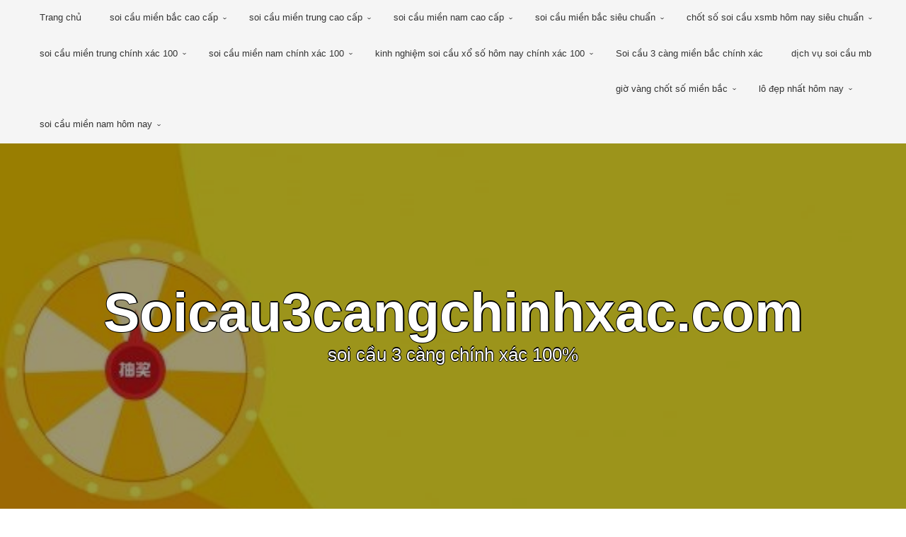

--- FILE ---
content_type: text/html; charset=utf-8
request_url: https://soicau3cangchinhxac.com/soi-cau-dau-duoi-giai-8-mien-trung-cao-cap/
body_size: 12851
content:
<!DOCTYPE html> <!--[if IE 7]><html class="ie ie7" lang="vi"> <![endif]--> <!--[if IE 8]><html class="ie ie8" lang="vi"> <![endif]--> <!--[if !(IE 7) & !(IE 8)]><!--><html itemscope itemtype="http://schema.org/WebPage" lang="vi"> <!--<![endif]--><head><meta charset="UTF-8" /><meta name="viewport" content="width=device-width" /><link rel="profile" href="https://gmpg.org/xfn/11" /><meta name='robots' content='index, follow, max-image-preview:large, max-snippet:-1, max-video-preview:-1' /><link type="text/css" media="all" href="https://soicau3cangchinhxac.com/wp-content/cache/breeze-minification/css/breeze_f9ef88c22ac1cccc04b5457fc877a9cc.css" rel="stylesheet" /><title>soi c&#7847;u &#273;&#7847;u &#273;u&ocirc;i gi&#7843;i 8 mi&#7873;n trung cao c&#7845;p - Soicau3cangchinhxac.com</title><meta name="description" content="H&atilde;y y&ecirc;n t&acirc;m v&#7899;i soi c&#7847;u &#273;&#7847;u &#273;u&ocirc;i gi&#7843;i 8 mi&#7873;n trung m&agrave; ch&uacute;ng t&ocirc;i &#273;&atilde; chia s&#7867;, c&aacute;c b&#7841;n c&oacute; th&#7875; xem l&#7841;i c&aacute;c b&agrave;i tr&#432;&#7899;c th&igrave; s&#7869; r&otilde;. To&agrave;n b&#7897; soi ..." /><link rel="canonical" href="https://soicau3cangchinhxac.com/soi-cau-dau-duoi-giai-8-mien-trung-cao-cap/" /><meta property="og:locale" content="vi_VN" /><meta property="og:type" content="article" /><meta property="og:title" content="soi c&#7847;u &#273;&#7847;u &#273;u&ocirc;i gi&#7843;i 8 mi&#7873;n trung cao c&#7845;p - Soicau3cangchinhxac.com" /><meta property="og:description" content="H&atilde;y y&ecirc;n t&acirc;m v&#7899;i soi c&#7847;u &#273;&#7847;u &#273;u&ocirc;i gi&#7843;i 8 mi&#7873;n trung m&agrave; ch&uacute;ng t&ocirc;i &#273;&atilde; chia s&#7867;, c&aacute;c b&#7841;n c&oacute; th&#7875; xem l&#7841;i c&aacute;c b&agrave;i tr&#432;&#7899;c th&igrave; s&#7869; r&otilde;. To&agrave;n b&#7897; soi ..." /><meta property="og:url" content="https://soicau3cangchinhxac.com/soi-cau-dau-duoi-giai-8-mien-trung-cao-cap/" /><meta property="og:site_name" content="Soicau3cangchinhxac.com" /><meta property="article:published_time" content="2026-12-28T16:37:10+00:00" /><meta property="og:image" content="https://soicau3cangchinhxac.com/wp-content/uploads/2024/12/b2dc4121691be62c9777708918d38e3c-300x300-60x60-1.png" /><meta property="og:image:width" content="60" /><meta property="og:image:height" content="60" /><meta property="og:image:type" content="image/png" /><meta name="author" content="Admin" /><meta name="twitter:card" content="summary_large_image" /><meta name="twitter:label1" content="&#272;&#432;&#7907;c vi&#7871;t b&#7903;i" /><meta name="twitter:data1" content="" /><meta name="twitter:label2" content="&#431;&#7899;c t&iacute;nh th&#7901;i gian &#273;&#7885;c" /><meta name="twitter:data2" content="17 ph&uacute;t" /> <script type="application/ld+json" class="yoast-schema-graph">{"@context":"https://schema.org","@graph":[{"@type":"WebPage","@id":"https://soicau3cangchinhxac.com/soi-cau-dau-duoi-giai-8-mien-trung-cao-cap/","url":"https://soicau3cangchinhxac.com/soi-cau-dau-duoi-giai-8-mien-trung-cao-cap/","name":"soi c&#7847;u &#273;&#7847;u &#273;u&ocirc;i gi&#7843;i 8 mi&#7873;n trung cao c&#7845;p - Soicau3cangchinhxac.com","isPartOf":{"@id":"https://soicau3cangchinhxac.com/#website"},"primaryImageOfPage":{"@id":"https://soicau3cangchinhxac.com/soi-cau-dau-duoi-giai-8-mien-trung-cao-cap/#primaryimage"},"image":{"@id":"https://soicau3cangchinhxac.com/soi-cau-dau-duoi-giai-8-mien-trung-cao-cap/#primaryimage"},"thumbnailUrl":"https://soicau3cangchinhxac.com/wp-content/uploads/2025/12/b2dc4121691be62c9777708918d38e3c-300x300-60x60-1.png","datePublished":"2026-12-28T16:37:10+00:00","author":{"@id":"https://soicau3cangchinhxac.com/#/schema/person/085864a9144619f77f23183fe19e8ac3"},"description":"H&atilde;y y&ecirc;n t&acirc;m v&#7899;i soi c&#7847;u &#273;&#7847;u &#273;u&ocirc;i gi&#7843;i 8 mi&#7873;n trung m&agrave; ch&uacute;ng t&ocirc;i &#273;&atilde; chia s&#7867;, c&aacute;c b&#7841;n c&oacute; th&#7875; xem l&#7841;i c&aacute;c b&agrave;i tr&#432;&#7899;c th&igrave; s&#7869; r&otilde;. To&agrave;n b&#7897; soi ...","breadcrumb":{"@id":"https://soicau3cangchinhxac.com/soi-cau-dau-duoi-giai-8-mien-trung-cao-cap/#breadcrumb"},"inLanguage":"vi","potentialAction":[{"@type":"ReadAction","target":["https://soicau3cangchinhxac.com/soi-cau-dau-duoi-giai-8-mien-trung-cao-cap/"]}]},{"@type":"ImageObject","inLanguage":"vi","@id":"https://soicau3cangchinhxac.com/soi-cau-dau-duoi-giai-8-mien-trung-cao-cap/#primaryimage","url":"https://soicau3cangchinhxac.com/wp-content/uploads/2025/12/b2dc4121691be62c9777708918d38e3c-300x300-60x60-1.png","contentUrl":"https://soicau3cangchinhxac.com/wp-content/uploads/2025/12/b2dc4121691be62c9777708918d38e3c-300x300-60x60-1.png","width":60,"height":60},{"@type":"BreadcrumbList","@id":"https://soicau3cangchinhxac.com/soi-cau-dau-duoi-giai-8-mien-trung-cao-cap/#breadcrumb","itemListElement":[{"@type":"ListItem","position":1,"name":"Home","item":"https://soicau3cangchinhxac.com/"},{"@type":"ListItem","position":2,"name":"soi c&#7847;u &#273;&#7847;u &#273;u&ocirc;i gi&#7843;i 8 mi&#7873;n trung cao c&#7845;p"}]},{"@type":"WebSite","@id":"https://soicau3cangchinhxac.com/#website","url":"https://soicau3cangchinhxac.com/","name":"Soicau3cangchinhxac.com","description":"soi c&#7847;u 3 c&agrave;ng ch&iacute;nh x&aacute;c 100%","potentialAction":[{"@type":"SearchAction","target":{"@type":"EntryPoint","urlTemplate":"https://soicau3cangchinhxac.com/?s={search_term_string}"},"query-input":{"@type":"PropertyValueSpecification","valueRequired":true,"valueName":"search_term_string"}}],"inLanguage":"vi"},{"@type":"Person","@id":"https://soicau3cangchinhxac.com/#/schema/person/085864a9144619f77f23183fe19e8ac3","name":"Admin","image":{"@type":"ImageObject","inLanguage":"vi","@id":"https://soicau3cangchinhxac.com/#/schema/person/image/","url":"https://secure.gravatar.com/avatar/630abcb76262943f63efb9022b87a76650ac604ba62b0a2c11b7ea6e1993e652?s=96&d=mm&r=g","contentUrl":"https://secure.gravatar.com/avatar/630abcb76262943f63efb9022b87a76650ac604ba62b0a2c11b7ea6e1993e652?s=96&d=mm&r=g","caption":"Admin"},"url":"https://soicau3cangchinhxac.com/author/acmin481/"}]}</script> <link rel='dns-prefetch' href='//fonts.googleapis.com' /><link rel="alternate" type="application/rss+xml" title="D&ograve;ng th&ocirc;ng tin Soicau3cangchinhxac.com &raquo;" href="https://soicau3cangchinhxac.com/feed/" /><link rel="alternate" type="application/rss+xml" title="Soicau3cangchinhxac.com &raquo; D&ograve;ng b&igrave;nh lu&#7853;n" href="https://soicau3cangchinhxac.com/comments/feed/" /><link rel="alternate" title="oNh&uacute;ng (JSON)" type="application/json+oembed" href="https://soicau3cangchinhxac.com/wp-json/oembed/1.0/embed?url=https%3A%2F%2Fsoicau3cangchinhxac.com%2Fsoi-cau-dau-duoi-giai-8-mien-trung-cao-cap%2F" /><link rel="alternate" title="oNh&uacute;ng (XML)" type="text/xml+oembed" href="https://soicau3cangchinhxac.com/wp-json/oembed/1.0/embed?url=https%3A%2F%2Fsoicau3cangchinhxac.com%2Fsoi-cau-dau-duoi-giai-8-mien-trung-cao-cap%2F&#038;format=xml" /><link rel='stylesheet' id='dashicons-css' href='https://soicau3cangchinhxac.com/wp-includes/css/dashicons.min.css?ver=6.9' type='text/css' media='all' /><link rel='stylesheet' id='best-wp-font-css' href='//fonts.googleapis.com/css?family=Coda+Caption%3A800&#038;ver=6.9' type='text/css' media='all' /> <script type="text/javascript" id="breeze-prefetch-js-extra">/*  */
var breeze_prefetch = {"local_url":"https://soicau3cangchinhxac.com","ignore_remote_prefetch":"1","ignore_list":["/","/page/(.)","/wp-admin/"]};
//# sourceURL=breeze-prefetch-js-extra
/*  */</script> <script type="text/javascript" src="https://soicau3cangchinhxac.com/wp-content/plugins/breeze/assets/js/js-front-end/breeze-prefetch-links.min.js?ver=2.1.6" id="breeze-prefetch-js"></script> <script type="text/javascript" src="https://soicau3cangchinhxac.com/wp-includes/js/jquery/jquery.min.js?ver=3.7.1" id="jquery-core-js"></script> <script type="text/javascript" src="https://soicau3cangchinhxac.com/wp-includes/js/jquery/jquery-migrate.min.js?ver=3.4.1" id="jquery-migrate-js"></script> <script type="text/javascript" src="https://soicau3cangchinhxac.com/wp-content/themes/best-wp-premium/slider/camera.js?ver=6.9" id="best_wp_-camera-js-js"></script> <script type="text/javascript" src="https://soicau3cangchinhxac.com/wp-content/themes/best-wp-premium/slider/jquery.easing.1.3.js?ver=6.9" id="best_wp_-jquery.easing.1.3-js-js"></script> <script type="text/javascript" src="https://soicau3cangchinhxac.com/wp-content/themes/best-wp-premium/framework/gallery/jgallery.js?ver=6.9" id="jgallery-js-js"></script> <script type="text/javascript" src="https://soicau3cangchinhxac.com/wp-content/themes/best-wp-premium/framework/gallery/tinycolor-0.9.16.min.js?ver=6.9" id="jgallery1-js-js"></script> <script type="text/javascript" src="https://soicau3cangchinhxac.com/wp-content/themes/best-wp-premium/framework/js/viewportchecker.js?ver=1" id="viewportchecker-js-js"></script> <script type="text/javascript" src="https://soicau3cangchinhxac.com/wp-content/themes/best-wp-premium/footer-slider/js/slick.js?ver=6.9" id="slick-js-js"></script> <link rel="https://api.w.org/" href="https://soicau3cangchinhxac.com/wp-json/" /><link rel="alternate" title="JSON" type="application/json" href="https://soicau3cangchinhxac.com/wp-json/wp/v2/posts/321" /><link rel="EditURI" type="application/rsd+xml" title="RSD" href="https://soicau3cangchinhxac.com/xmlrpc.php?rsd" /><meta name="generator" content="WordPress 6.9" /><link rel='shortlink' href='https://soicau3cangchinhxac.com/?p=321' /> <script async src="https://soicau3cangchinhxac.com/wp-content/uploads/breeze/google/gtag.js?id=G-JD38XS6SC0"></script> <script>window.dataLayer = window.dataLayer || [];
			function gtag(){dataLayer.push(arguments);}
			gtag('js', new Date());
			gtag('config', 'G-JD38XS6SC0');</script> <link rel="icon" href="https://soicau3cangchinhxac.com/wp-content/uploads/2025/02/cropped-soi-cau-3-cang-chinh-xac-32x32.jpg" sizes="32x32" /><link rel="icon" href="https://soicau3cangchinhxac.com/wp-content/uploads/2025/02/cropped-soi-cau-3-cang-chinh-xac-192x192.jpg" sizes="192x192" /><link rel="apple-touch-icon" href="https://soicau3cangchinhxac.com/wp-content/uploads/2025/02/cropped-soi-cau-3-cang-chinh-xac-180x180.jpg" /><meta name="msapplication-TileImage" content="https://soicau3cangchinhxac.com/wp-content/uploads/2025/02/cropped-soi-cau-3-cang-chinh-xac-270x270.jpg" /></head><body class="wp-singular post-template-default single single-post postid-321 single-format-standard wp-theme-best-wp-premium"><div id="page" class="site"> <a class="skip-link screen-reader-text" href="#content">Skip to content</a><div class="nav-center"><nav id="site-navigation" class="main-navigation" role="navigation"> <button class="menu-toggle" aria-controls="primary-menu" aria-expanded="false"> <a href="#" id="menu-icon"> <span class="menu-button"> </span> <span class="menu-button"> </span> <span class="menu-button"> </span> </a></button><div class="menu-menu-container"><ul id="primary-menu" class="menu"><li id="menu-item-44" class="menu-item menu-item-type-custom menu-item-object-custom menu-item-home menu-item-44"><a href="https://soicau3cangchinhxac.com">Trang ch&#7911;</a></li><li id="menu-item-270" class="menu-item menu-item-type-taxonomy menu-item-object-category menu-item-has-children menu-item-270"><a href="https://soicau3cangchinhxac.com/category/soi-cau-mien-bac-cao-cap/">soi c&#7847;u mi&#7873;n b&#7855;c cao c&#7845;p</a><ul class="sub-menu"><li id="menu-item-289" class="menu-item menu-item-type-post_type menu-item-object-post menu-item-289"><a href="https://soicau3cangchinhxac.com/soi-cau-dan-lo-6-con-mien-bac-cao-cap/">soi c&#7847;u d&agrave;n l&ocirc; 6 con mi&#7873;n b&#7855;c cao c&#7845;p</a></li><li id="menu-item-290" class="menu-item menu-item-type-post_type menu-item-object-post menu-item-290"><a href="https://soicau3cangchinhxac.com/soi-cau-dan-lo-4-con-mien-bac-cao-cap/">soi c&#7847;u d&agrave;n l&ocirc; 4 con mi&#7873;n b&#7855;c cao c&#7845;p</a></li><li id="menu-item-291" class="menu-item menu-item-type-post_type menu-item-object-post menu-item-291"><a href="https://soicau3cangchinhxac.com/soi-cau-lo-xien-4-mien-bac-cao-cap/">soi c&#7847;u l&ocirc; xi&ecirc;n 4 mi&#7873;n b&#7855;c cao c&#7845;p</a></li><li id="menu-item-292" class="menu-item menu-item-type-post_type menu-item-object-post menu-item-292"><a href="https://soicau3cangchinhxac.com/soi-cau-lo-xien-3-mien-bac-cao-cap/">soi c&#7847;u l&ocirc; xi&ecirc;n 3 mi&#7873;n b&#7855;c cao c&#7845;p</a></li><li id="menu-item-293" class="menu-item menu-item-type-post_type menu-item-object-post menu-item-293"><a href="https://soicau3cangchinhxac.com/soi-cau-lo-xien-2-mien-bac-cao-cap/">soi c&#7847;u l&ocirc; xi&ecirc;n 2 mi&#7873;n b&#7855;c cao c&#7845;p</a></li><li id="menu-item-294" class="menu-item menu-item-type-post_type menu-item-object-post menu-item-294"><a href="https://soicau3cangchinhxac.com/soi-cau-de-dau-duoi-mien-bac-cao-cap/">soi c&#7847;u &#273;&#7873; &#273;&#7847;u &#273;u&ocirc;i mi&#7873;n b&#7855;c cao c&#7845;p</a></li><li id="menu-item-295" class="menu-item menu-item-type-post_type menu-item-object-post menu-item-295"><a href="https://soicau3cangchinhxac.com/soi-cau-song-thu-de-mien-bac-cao-cap/">soi c&#7847;u song th&#7911; &#273;&#7873; mi&#7873;n b&#7855;c cao c&#7845;p</a></li><li id="menu-item-296" class="menu-item menu-item-type-post_type menu-item-object-post menu-item-296"><a href="https://soicau3cangchinhxac.com/soi-cau-bach-thu-de-mien-bac-cao-cap/">soi c&#7847;u b&#7841;ch th&#7911; &#273;&#7873; mi&#7873;n b&#7855;c cao c&#7845;p</a></li><li id="menu-item-297" class="menu-item menu-item-type-post_type menu-item-object-post menu-item-297"><a href="https://soicau3cangchinhxac.com/soi-cau-bach-thu-lo-2-nhay-mien-bac-cao-cap/">soi c&#7847;u b&#7841;ch th&#7911; l&ocirc; 2 nh&aacute;y mi&#7873;n b&#7855;c cao c&#7845;p</a></li><li id="menu-item-298" class="menu-item menu-item-type-post_type menu-item-object-post menu-item-298"><a href="https://soicau3cangchinhxac.com/soi-cau-song-thu-lo-kep-mien-bac-cao-cap/">soi c&#7847;u song th&#7911; l&ocirc; k&eacute;p mi&#7873;n b&#7855;c cao c&#7845;p</a></li><li id="menu-item-299" class="menu-item menu-item-type-post_type menu-item-object-post menu-item-299"><a href="https://soicau3cangchinhxac.com/soi-cau-bach-thu-lo-kep-mien-bac-cao-cap/">soi c&#7847;u b&#7841;ch th&#7911; l&ocirc; k&eacute;p mi&#7873;n b&#7855;c cao c&#7845;p</a></li><li id="menu-item-300" class="menu-item menu-item-type-post_type menu-item-object-post menu-item-300"><a href="https://soicau3cangchinhxac.com/soi-cau-song-thu-lo-mien-bac-cao-cap/">soi c&#7847;u song th&#7911; l&ocirc; mi&#7873;n b&#7855;c cao c&#7845;p</a></li><li id="menu-item-301" class="menu-item menu-item-type-post_type menu-item-object-post menu-item-301"><a href="https://soicau3cangchinhxac.com/soi-cau-bach-thu-lo-mien-bac-cao-cap/">soi c&#7847;u b&#7841;ch th&#7911; l&ocirc; mi&#7873;n b&#7855;c cao c&#7845;p</a></li><li id="menu-item-302" class="menu-item menu-item-type-post_type menu-item-object-post menu-item-302"><a href="https://soicau3cangchinhxac.com/soi-cau-song-thu-3-cang-mien-bac-cao-cap/">soi c&#7847;u song th&#7911; 3 c&agrave;ng mi&#7873;n b&#7855;c cao c&#7845;p</a></li><li id="menu-item-303" class="menu-item menu-item-type-post_type menu-item-object-post menu-item-303"><a href="https://soicau3cangchinhxac.com/soi-cau-bach-thu-3-cang-mien-bac-cao-cap/">soi c&#7847;u b&#7841;ch th&#7911; 3 c&agrave;ng mi&#7873;n b&#7855;c cao c&#7845;p</a></li><li id="menu-item-310" class="menu-item menu-item-type-post_type menu-item-object-post menu-item-310"><a href="https://soicau3cangchinhxac.com/soi-cau-dan-de-10-con-mien-bac-cao-cap/">soi c&#7847;u d&agrave;n &#273;&#7873; 10 con mi&#7873;n b&#7855;c cao c&#7845;p</a></li><li id="menu-item-311" class="menu-item menu-item-type-post_type menu-item-object-post menu-item-311"><a href="https://soicau3cangchinhxac.com/soi-cau-dan-de-8-con-mien-bac-cao-cap/">soi c&#7847;u d&agrave;n &#273;&#7873; 8 con mi&#7873;n b&#7855;c cao c&#7845;p</a></li><li id="menu-item-312" class="menu-item menu-item-type-post_type menu-item-object-post menu-item-312"><a href="https://soicau3cangchinhxac.com/soi-cau-dan-de-6-con-mien-bac-cao-cap/">soi c&#7847;u d&agrave;n &#273;&#7873; 6 con mi&#7873;n b&#7855;c cao c&#7845;p</a></li><li id="menu-item-313" class="menu-item menu-item-type-post_type menu-item-object-post menu-item-313"><a href="https://soicau3cangchinhxac.com/soi-cau-dan-de-4-con-mien-bac-cao-cap/">soi c&#7847;u d&agrave;n &#273;&#7873; 4 con mi&#7873;n b&#7855;c cao c&#7845;p</a></li><li id="menu-item-314" class="menu-item menu-item-type-post_type menu-item-object-post menu-item-314"><a href="https://soicau3cangchinhxac.com/soi-cau-dan-lo-10-con-mien-bac-cao-cap/">soi c&#7847;u d&agrave;n l&ocirc; 10 con mi&#7873;n b&#7855;c cao c&#7845;p</a></li><li id="menu-item-315" class="menu-item menu-item-type-post_type menu-item-object-post menu-item-315"><a href="https://soicau3cangchinhxac.com/soi-cau-dan-lo-8-con-mien-bac-cao-cap/">soi c&#7847;u d&agrave;n l&ocirc; 8 con mi&#7873;n b&#7855;c cao c&#7845;p</a></li></ul></li><li id="menu-item-269" class="menu-item menu-item-type-taxonomy menu-item-object-category current-post-ancestor current-menu-ancestor current-menu-parent current-post-parent menu-item-has-children menu-item-269"><a href="https://soicau3cangchinhxac.com/category/soi-cau-mien-trung-cao-cap/">soi c&#7847;u mi&#7873;n trung cao c&#7845;p</a><ul class="sub-menu"><li id="menu-item-325" class="menu-item menu-item-type-post_type menu-item-object-post menu-item-325"><a href="https://soicau3cangchinhxac.com/soi-cau-song-thu-lo-mien-trung-cao-cap/">soi c&#7847;u song th&#7911; l&ocirc; mi&#7873;n trung cao c&#7845;p</a></li><li id="menu-item-326" class="menu-item menu-item-type-post_type menu-item-object-post menu-item-326"><a href="https://soicau3cangchinhxac.com/soi-cau-lo-3-so-mien-trung-cao-cap/">soi c&#7847;u l&ocirc; 3 s&#7889; mi&#7873;n trung cao c&#7845;p</a></li><li id="menu-item-327" class="menu-item menu-item-type-post_type menu-item-object-post menu-item-327"><a href="https://soicau3cangchinhxac.com/soi-cau-bao-lo-mien-trung-cao-cap/">soi c&#7847;u bao l&ocirc; mi&#7873;n trung cao c&#7845;p</a></li><li id="menu-item-328" class="menu-item menu-item-type-post_type menu-item-object-post current-menu-item menu-item-328"><a href="https://soicau3cangchinhxac.com/soi-cau-dau-duoi-giai-8-mien-trung-cao-cap/" aria-current="page">soi c&#7847;u &#273;&#7847;u &#273;u&ocirc;i gi&#7843;i 8 mi&#7873;n trung cao c&#7845;p</a></li><li id="menu-item-329" class="menu-item menu-item-type-post_type menu-item-object-post menu-item-329"><a href="https://soicau3cangchinhxac.com/soi-cau-dau-duoi-dac-biet-mien-trung-cao-cap/">soi c&#7847;u &#273;&#7847;u &#273;u&ocirc;i &#273;&#7863;c bi&#7879;t mi&#7873;n trung cao c&#7845;p</a></li><li id="menu-item-330" class="menu-item menu-item-type-post_type menu-item-object-post menu-item-330"><a href="https://soicau3cangchinhxac.com/soi-cau-giai-8-mien-trung-cao-cap/">soi c&#7847;u gi&#7843;i 8 mi&#7873;n trung cao c&#7845;p</a></li><li id="menu-item-331" class="menu-item menu-item-type-post_type menu-item-object-post menu-item-331"><a href="https://soicau3cangchinhxac.com/soi-cau-dac-biet-mien-trung-cao-cap/">soi c&#7847;u &#273;&#7863;c bi&#7879;t mi&#7873;n trung cao c&#7845;p</a></li><li id="menu-item-332" class="menu-item menu-item-type-post_type menu-item-object-post menu-item-332"><a href="https://soicau3cangchinhxac.com/soi-cau-cap-xiu-chu-mien-trung-cao-cap/">soi c&#7847;u c&#7863;p x&#7881;u ch&#7911; mi&#7873;n trung cao c&#7845;p</a></li><li id="menu-item-333" class="menu-item menu-item-type-post_type menu-item-object-post menu-item-333"><a href="https://soicau3cangchinhxac.com/soi-cau-xiu-chu-mien-trung-cao-cap/">soi c&#7847;u x&#7881;u ch&#7911; mi&#7873;n trung cao c&#7845;p</a></li></ul></li><li id="menu-item-268" class="menu-item menu-item-type-taxonomy menu-item-object-category menu-item-has-children menu-item-268"><a href="https://soicau3cangchinhxac.com/category/soi-cau-mien-nam-cao-cap/">soi c&#7847;u mi&#7873;n nam cao c&#7845;p</a><ul class="sub-menu"><li id="menu-item-343" class="menu-item menu-item-type-post_type menu-item-object-post menu-item-343"><a href="https://soicau3cangchinhxac.com/soi-cau-song-thu-lo-mien-nam-cao-cap/">soi c&#7847;u song th&#7911; l&ocirc; mi&#7873;n nam cao c&#7845;p</a></li><li id="menu-item-344" class="menu-item menu-item-type-post_type menu-item-object-post menu-item-344"><a href="https://soicau3cangchinhxac.com/soi-cau-lo-3-so-mien-nam-cao-cap/">soi c&#7847;u l&ocirc; 3 s&#7889; mi&#7873;n nam cao c&#7845;p</a></li><li id="menu-item-345" class="menu-item menu-item-type-post_type menu-item-object-post menu-item-345"><a href="https://soicau3cangchinhxac.com/soi-cau-bao-lo-mien-nam-cao-cap/">soi c&#7847;u bao l&ocirc; mi&#7873;n nam cao c&#7845;p</a></li><li id="menu-item-346" class="menu-item menu-item-type-post_type menu-item-object-post menu-item-346"><a href="https://soicau3cangchinhxac.com/soi-cau-dau-duoi-giai-8-mien-nam-cao-cap/">soi c&#7847;u &#273;&#7847;u &#273;u&ocirc;i gi&#7843;i 8 mi&#7873;n nam cao c&#7845;p</a></li><li id="menu-item-347" class="menu-item menu-item-type-post_type menu-item-object-post menu-item-347"><a href="https://soicau3cangchinhxac.com/soi-cau-dau-duoi-dac-biet-mien-nam-cao-cap/">soi c&#7847;u &#273;&#7847;u &#273;u&ocirc;i &#273;&#7863;c bi&#7879;t mi&#7873;n nam cao c&#7845;p</a></li><li id="menu-item-348" class="menu-item menu-item-type-post_type menu-item-object-post menu-item-348"><a href="https://soicau3cangchinhxac.com/soi-cau-giai-8-mien-nam-cao-cap/">soi c&#7847;u gi&#7843;i 8 mi&#7873;n nam cao c&#7845;p</a></li><li id="menu-item-349" class="menu-item menu-item-type-post_type menu-item-object-post menu-item-349"><a href="https://soicau3cangchinhxac.com/soi-cau-dac-biet-mien-nam-cao-cap/">soi c&#7847;u &#273;&#7863;c bi&#7879;t mi&#7873;n nam cao c&#7845;p</a></li><li id="menu-item-350" class="menu-item menu-item-type-post_type menu-item-object-post menu-item-350"><a href="https://soicau3cangchinhxac.com/soi-cau-cap-xiu-chu-mien-nam-cao-cap/">soi c&#7847;u c&#7863;p x&#7881;u ch&#7911; mi&#7873;n nam cao c&#7845;p</a></li><li id="menu-item-351" class="menu-item menu-item-type-post_type menu-item-object-post menu-item-351"><a href="https://soicau3cangchinhxac.com/soi-cau-xiu-chu-mien-nam-cao-cap/">soi c&#7847;u x&#7881;u ch&#7911; mi&#7873;n nam cao c&#7845;p</a></li></ul></li><li id="menu-item-43" class="menu-item menu-item-type-taxonomy menu-item-object-category menu-item-has-children menu-item-43"><a href="https://soicau3cangchinhxac.com/category/soi-cau-mien-bac-sieu-chuan/">soi c&#7847;u mi&#7873;n b&#7855;c si&ecirc;u chu&#7849;n</a><ul class="sub-menu"><li id="menu-item-31" class="menu-item menu-item-type-post_type menu-item-object-post menu-item-31"><a href="https://soicau3cangchinhxac.com/soi-cau-dan-lo-xsmb-hom-nay-du-doan-dan-lo-chinh-xac-nhat/">soi c&#7847;u d&agrave;n l&ocirc; xsmb h&ocirc;m nay &ndash; d&#7921; &#273;o&aacute;n d&agrave;n l&ocirc; ch&iacute;nh x&aacute;c nh&#7845;t</a></li><li id="menu-item-35" class="menu-item menu-item-type-post_type menu-item-object-post menu-item-35"><a href="https://soicau3cangchinhxac.com/soi-cau-3-cang-mb-mien-phi/">soi c&#7847;u 3 c&agrave;ng mb mi&#7877;n ph&iacute;</a></li><li id="menu-item-32" class="menu-item menu-item-type-post_type menu-item-object-post menu-item-32"><a href="https://soicau3cangchinhxac.com/soi-cau-mb-lo-bach-thu-cuc-chinh-xac/">soi c&#7847;u mb l&ocirc; b&#7841;ch th&#7911; c&#7921;c ch&iacute;nh x&aacute;c</a></li><li id="menu-item-33" class="menu-item menu-item-type-post_type menu-item-object-post menu-item-33"><a href="https://soicau3cangchinhxac.com/soi-cau-dan-de-hom-nay-an-lien-tuc/">soi c&#7847;u d&agrave;n &#273;&#7873; h&ocirc;m nay &#259;n li&ecirc;n t&#7909;c</a></li><li id="menu-item-34" class="menu-item menu-item-type-post_type menu-item-object-post menu-item-34"><a href="https://soicau3cangchinhxac.com/soi-cau-bach-thu-de-mien-bac-sieu-chuan/">soi c&#7847;u b&#7841;ch th&#7911; &#273;&#7873; mi&#7873;n b&#7855;c si&ecirc;u chu&#7849;n</a></li><li id="menu-item-211" class="menu-item menu-item-type-post_type menu-item-object-post menu-item-211"><a href="https://soicau3cangchinhxac.com/cach-choi-dan-lo-mb-khong-so-lo-giau-to/">c&aacute;ch ch&#417;i d&agrave;n l&ocirc; mb kh&ocirc;ng s&#7907; l&#7895; gi&agrave;u to</a></li><li id="menu-item-212" class="menu-item menu-item-type-post_type menu-item-object-post menu-item-212"><a href="https://soicau3cangchinhxac.com/cach-bat-bach-thu-lo-sieu-chuan-lai-to/">c&aacute;ch b&#7855;t b&#7841;ch th&#7911; l&ocirc; si&ecirc;u chu&#7849;n l&atilde;i to</a></li><li id="menu-item-213" class="menu-item menu-item-type-post_type menu-item-object-post menu-item-213"><a href="https://soicau3cangchinhxac.com/soi-cau-mb-dan-de-10-so-chinh-xac-nhat/">soi c&#7847;u mb d&agrave;n &#273;&#7873; 10 s&#7889; ch&iacute;nh x&aacute;c nh&#7845;t</a></li><li id="menu-item-214" class="menu-item menu-item-type-post_type menu-item-object-post menu-item-214"><a href="https://soicau3cangchinhxac.com/cach-soi-cau-doc-thu-de-sieu-chuan-an-lon/">c&aacute;ch soi c&#7847;u &#273;&#7897;c th&#7911; &#273;&#7873; si&ecirc;u chu&#7849;n &#259;n l&#7899;n</a></li><li id="menu-item-215" class="menu-item menu-item-type-post_type menu-item-object-post menu-item-215"><a href="https://soicau3cangchinhxac.com/soi-cau-3-cang-mb-hom-nay-chot-so-an-to/">soi c&#7847;u 3 c&agrave;ng mb h&ocirc;m nay ch&#7889;t s&#7889; &#259;n to</a></li></ul></li><li id="menu-item-45" class="menu-item menu-item-type-taxonomy menu-item-object-category menu-item-has-children menu-item-45"><a href="https://soicau3cangchinhxac.com/category/chot-so-soi-cau-xsmb-hom-nay-sieu-chuan/">ch&#7889;t s&#7889; soi c&#7847;u xsmb h&ocirc;m nay si&ecirc;u chu&#7849;n</a><ul class="sub-menu"><li id="menu-item-132" class="menu-item menu-item-type-post_type menu-item-object-post menu-item-132"><a href="https://soicau3cangchinhxac.com/phuong-phap-soi-cau-dan-lo-mb-sieu-chuan/">ph&#432;&#417;ng ph&aacute;p soi c&#7847;u d&agrave;n l&ocirc; mb si&ecirc;u chu&#7849;n</a></li><li id="menu-item-133" class="menu-item menu-item-type-post_type menu-item-object-post menu-item-133"><a href="https://soicau3cangchinhxac.com/cach-soi-cau-lo-bach-thu-hom-nay-an-chac/">c&aacute;ch soi c&#7847;u l&ocirc; b&#7841;ch th&#7911; h&ocirc;m nay &#259;n ch&#7855;c</a></li><li id="menu-item-134" class="menu-item menu-item-type-post_type menu-item-object-post menu-item-134"><a href="https://soicau3cangchinhxac.com/cach-soi-cau-dan-de-bat-tu-hom-nay-lay-so/">c&aacute;ch soi c&#7847;u d&agrave;n &#273;&#7873; b&#7845;t t&#7917; h&ocirc;m nay l&#7845;y s&#7889;</a></li><li id="menu-item-135" class="menu-item menu-item-type-post_type menu-item-object-post menu-item-135"><a href="https://soicau3cangchinhxac.com/soi-cau-doc-thu-de-hom-nay-chinh-xac-nhat/">soi c&#7847;u &#273;&#7897;c th&#7911; &#273;&#7873; h&ocirc;m nay ch&iacute;nh x&aacute;c nh&#7845;t</a></li><li id="menu-item-136" class="menu-item menu-item-type-post_type menu-item-object-post menu-item-136"><a href="https://soicau3cangchinhxac.com/cach-soi-cau-3-cang-mb-than-tai-cuu-ban-day/">c&aacute;ch soi cau 3 cang mb th&#7847;n t&agrave;i c&#7913;u b&#7841;n &#273;&acirc;y</a></li><li id="menu-item-252" class="menu-item menu-item-type-post_type menu-item-object-post menu-item-252"><a href="https://soicau3cangchinhxac.com/du-doan-dan-de-bat-tu-hom-nay-lo-de-cao-cap/">d&#7921; &#273;o&aacute;n d&agrave;n &#273;&#7873; b&#7845;t t&#7917; h&ocirc;m nay l&ocirc; &#273;&ecirc; cao c&#7845;p</a></li><li id="menu-item-253" class="menu-item menu-item-type-post_type menu-item-object-post menu-item-253"><a href="https://soicau3cangchinhxac.com/soi-cau-du-doan-dan-lo-10-so-mb-sieu-chuan/">soi c&#7847;u d&#7921; &#273;o&aacute;n d&agrave;n l&ocirc; 10 s&#7889; mb si&ecirc;u chu&#7849;n</a></li><li id="menu-item-254" class="menu-item menu-item-type-post_type menu-item-object-post menu-item-254"><a href="https://soicau3cangchinhxac.com/chot-so-bach-thu-lo-chinh-xac-100-thang-lon/">ch&#7889;t s&#7889; b&#7841;ch th&#7911; l&ocirc; ch&iacute;nh x&aacute;c 100 th&#7855;ng l&#7899;n</a></li><li id="menu-item-255" class="menu-item menu-item-type-post_type menu-item-object-post menu-item-255"><a href="https://soicau3cangchinhxac.com/soi-cau-de-mb-sieu-chuan-danh-phai-trung/">soi c&#7847;u &#273;&#7873; mb si&ecirc;u chu&#7849;n &#273;&aacute;nh ph&#7843;i tr&uacute;ng</a></li><li id="menu-item-256" class="menu-item menu-item-type-post_type menu-item-object-post menu-item-256"><a href="https://soicau3cangchinhxac.com/soi-cau-doc-thu-de-3-cang-soi-phai-chuan/">soi c&#7847;u &#273;&#7897;c th&#7911; &#273;&#7873; 3 c&agrave;ng soi ph&#7843;i chu&#7849;n</a></li></ul></li><li id="menu-item-46" class="menu-item menu-item-type-taxonomy menu-item-object-category menu-item-has-children menu-item-46"><a href="https://soicau3cangchinhxac.com/category/soi-cau-mien-trung-chinh-xac-100/">soi c&#7847;u mi&#7873;n trung ch&iacute;nh x&aacute;c 100</a><ul class="sub-menu"><li id="menu-item-69" class="menu-item menu-item-type-post_type menu-item-object-post menu-item-69"><a href="https://soicau3cangchinhxac.com/soi-cau-mien-trung-sieu-chuan-lam-an-lon/">soi c&#7847;u mi&#7873;n trung si&ecirc;u chu&#7849;n l&agrave;m &#259;n l&#7899;n</a></li></ul></li><li id="menu-item-47" class="menu-item menu-item-type-taxonomy menu-item-object-category menu-item-has-children menu-item-47"><a href="https://soicau3cangchinhxac.com/category/soi-cau-mien-nam-chinh-xac-100/">soi c&#7847;u mi&#7873;n nam ch&iacute;nh x&aacute;c 100</a><ul class="sub-menu"><li id="menu-item-68" class="menu-item menu-item-type-post_type menu-item-object-post menu-item-68"><a href="https://soicau3cangchinhxac.com/soi-cau-mien-nam-sieu-chuan-cau-dep-vip/">soi c&#7847;u mi&#7873;n nam si&ecirc;u chu&#7849;n c&#7847;u &#273;&#7865;p v&iacute;p</a></li></ul></li><li id="menu-item-48" class="menu-item menu-item-type-taxonomy menu-item-object-category menu-item-has-children menu-item-48"><a href="https://soicau3cangchinhxac.com/category/kinh-nghiem-soi-cau-xo-so-hom-nay-chinh-xac-100/">kinh nghi&#7879;m soi c&#7847;u x&#7893; s&#7889; h&ocirc;m nay ch&iacute;nh x&aacute;c 100</a><ul class="sub-menu"><li id="menu-item-94" class="menu-item menu-item-type-post_type menu-item-object-post menu-item-94"><a href="https://soicau3cangchinhxac.com/soi-cau-247-chinh-xac-100-chot-so-mien-bac/">soi c&#7847;u 247 ch&iacute;nh x&aacute;c 100 ch&#7889;t s&#7889; mi&#7873;n b&#7855;c</a></li><li id="menu-item-95" class="menu-item menu-item-type-post_type menu-item-object-post menu-item-95"><a href="https://soicau3cangchinhxac.com/du-doan-xo-so-mien-bac-hom-nay-nhan-so/">d&#7921; &#273;o&aacute;n x&#7893; s&#7889; mi&#7873;n b&#7855;c h&ocirc;m nay nh&#7853;n s&#7889;</a></li><li id="menu-item-96" class="menu-item menu-item-type-post_type menu-item-object-post menu-item-96"><a href="https://soicau3cangchinhxac.com/soi-cau-du-doan-xsmb-chinh-xac-100-giau-to/">soi c&#7847;u d&#7921; &#273;o&aacute;n xsmb ch&iacute;nh x&aacute;c 100 gi&agrave;u to</a></li></ul></li><li id="menu-item-353" class="menu-item menu-item-type-post_type menu-item-object-page menu-item-353"><a href="https://soicau3cangchinhxac.com/soi-cau-3-cang-mien-bac-chinh-xac/">Soi c&#7847;u 3 c&agrave;ng mi&#7873;n b&#7855;c ch&iacute;nh x&aacute;c</a></li><li id="menu-item-360" class="menu-item menu-item-type-post_type menu-item-object-page menu-item-360"><a href="https://soicau3cangchinhxac.com/dich-vu-soi-cau-mb/">d&#7883;ch v&#7909; soi c&#7847;u mb</a></li><li id="menu-item-391" class="menu-item menu-item-type-taxonomy menu-item-object-category menu-item-has-children menu-item-391"><a href="https://soicau3cangchinhxac.com/category/gio-vang-chot-so-mien-bac/">gi&#7901; v&agrave;ng ch&#7889;t s&#7889; mi&#7873;n b&#7855;c</a><ul class="sub-menu"><li id="menu-item-392" class="menu-item menu-item-type-post_type menu-item-object-post menu-item-392"><a href="https://soicau3cangchinhxac.com/gio-vang-chot-so-mien-bac-hom-nay/">gi&#7901; v&agrave;ng ch&#7889;t s&#7889; mi&#7873;n b&#7855;c h&ocirc;m nay</a></li></ul></li><li id="menu-item-403" class="menu-item menu-item-type-taxonomy menu-item-object-category menu-item-has-children menu-item-403"><a href="https://soicau3cangchinhxac.com/category/lo-dep-nhat-hom-nay/">l&ocirc; &#273;&#7865;p nh&#7845;t h&ocirc;m nay</a><ul class="sub-menu"><li id="menu-item-404" class="menu-item menu-item-type-post_type menu-item-object-post menu-item-404"><a href="https://soicau3cangchinhxac.com/lo-dep-nhat-ngay-mai-chinh-xac-hieu-qua/">l&ocirc; &#273;&#7865;p nh&#7845;t ng&agrave;y mai ch&iacute;nh x&aacute;c hi&#7879;u qu&#7843;</a></li></ul></li><li id="menu-item-415" class="menu-item menu-item-type-taxonomy menu-item-object-category menu-item-has-children menu-item-415"><a href="https://soicau3cangchinhxac.com/category/soi-cau-mien-nam-hom-nay/">soi c&#7847;u mi&#7873;n nam h&ocirc;m nay</a><ul class="sub-menu"><li id="menu-item-416" class="menu-item menu-item-type-post_type menu-item-object-post menu-item-416"><a href="https://soicau3cangchinhxac.com/du-doan-xo-so-mien-nam-trung-hang-ngay/">d&#7921; &#273;o&aacute;n x&#7893; s&#7889; mi&#7873;n nam tr&uacute;ng h&agrave;ng ng&agrave;y</a></li></ul></li></ul></div></nav></div><header id="masthead" class="site-header" role="banner" itemscope="itemscope" itemtype="http://schema.org/WPHeader"> <img loading="lazy" class="header-img" src="https://soicau3cangchinhxac.com/wp-content/uploads/2025/10/cropped-soi-ca&#770;&#768;u-3-mie&#770;&#768;n-chi&#769;nh-xa&#769;c-cao.jpeg" /><div class="site-branding"><div class="dotted"><p class="site-title aniview" data-av-animation="bounceInLeft" itemscope itemtype="http://schema.org/Brand"> <a href="https://soicau3cangchinhxac.com/" rel="home">Soicau3cangchinhxac.com</a></p><p class="site-description aniview" data-av-animation="bounceInRight" > soi c&#7847;u 3 c&agrave;ng ch&iacute;nh x&aacute;c 100%</p></div></div></header><div class="clear"></div><div id="content" class="site-content"><div id="content-center"><div id="primary" class="content-area"><main id="main" class="site-main app-post" role="main"><article id="post-321" ><header class="entry-header"><h1 class="entry-title" itemprop="headline">soi c&#7847;u &#273;&#7847;u &#273;u&ocirc;i gi&#7843;i 8 mi&#7873;n trung cao c&#7845;p</h1><div class="entry-meta"> <span class="posted-on">&#273;&atilde; c&acirc;p nh&#7853;t: <a href="https://soicau3cangchinhxac.com/soi-cau-dau-duoi-giai-8-mien-trung-cao-cap/" rel="bookmark"  itemprop="datePublished"><i class="fa fa-calendar" aria-hidden="true"></i> <time class="entry-date published" datetime=""></time><time class="updated" datetime=""></time></a></span><span class="byline"> by <span class="author vcard" itemprop="name"><i class="fa fa-male"></i> <a class="url fn n" href="https://soicau3cangchinhxac.com/author/acmin481/"></a></span></span></div></header><div class="entry-content"><p><strong>gi&#7843;i 8 v&eacute; s&#7889;, soi c&#7847;u gi&#7843;i 8 mi&#7873;n trung, gi&#7843;i 8 l&agrave; &#273;&#7847;u hay &#273;u&ocirc;i, gi&#7843;i 8, gi&#7843;i 8 x&#7893; s&#7889;, tr&uacute;ng gi&#7843;i 8, tr&uacute;ng s&#7889; gi&#7843;i 8, giai 8, gi&#7843;i 8, soi c&#7847;u gi&#7843;i 8, &#273;&#7847;u &#273;u&ocirc;i gi&#7843;i 8, gi&#7843;i 8 mt, gi&#7843;i 8 mi&#7873;n trung, giai 8 mien trung, soi c&#7847;u gi&#7843;i 8 mi&#7873;n trung, t&iacute;nh gi&#7843;i 8, gi&#7843;i 8 h&ocirc;m nay, gi&#7843;i t&aacute;m mt, soi c&#7847;u gi&aacute;i t&aacute;m, gi&#7843;i 8 &#273;&#7873;, gi&#7843;i 8 v&iacute;p, ch&#7889;t s&#7889; gi&#7843;i 8, xem gi&#7843;i 8, soi c&#7847;u gi&#7843;i 8 h&ocirc;m nay, gi&#7843;i 8 &#259;n bao nhi&ecirc;u, ch&#7889;t s&#7889; gi&#7843;i t&aacute;m, gi&#7843;i 8 mi&#7873;n trung h&ocirc;m nay, gi&#7843;i 8 xsmt, gi&#7843;i 8 x&#7893; s&#7889;, gi&#7843;i 8 x&#7893; s&#7889; mi&#7873;n trung, gi&#7843;i 8 v&eacute; s&#7889;, k&#7871;t qu&#7843; gi&#7843;i 8, kqxs gi&#7843;i 8 mb, kqxs gi&#7843;i8, gi&#7843;i 8 ng&agrave;y mai, th&#7889;ng k&ecirc; gi&#7843;i 8 ng&agrave;y mai, th&#7889;ng k&ecirc; gi&#7843;i 8, th&#7889;ng k&ecirc; gi&#7843;i 8 h&ocirc;m nay, &#273;&#7847;u &#273;u&ocirc;i gi&#7843;i 8, &#273;&#7847;u &#273;u&ocirc;i gi&#7843;i 8 mt, &#273;&#7847;u &#273;u&ocirc;i gi&#7843;i 8 mi&#7873;n trung, soi c&#7847;u &#273;&#7847;u &#273;u&ocirc;i gi&#7843;i 8, ch&#7889;t s&#7889; &#273;&#7847;u &#273;u&ocirc;i gi&#7843;i 8, xem &#273;&#7847;u &#273;&acirc;u gi&#7843;i 8, &#273;&#7847;u &#273;u&ocirc;i gi&#7843;i 8 h&ocirc;m nay, &#273;&#7847;u &#273;u&ocirc;i gi&#7843;i 8 v&eacute; s&#7889;, k&#7871;t qu&#7843; &#273;&#7847;u &#273;u&ocirc;i gi&#7843;i 8, th&#7889;ng k&ecirc; &#273;&#7847;u &#273;u&ocirc;i gi&#7843;i 8 h&ocirc;m nay, th&#7889;ng k&ecirc; &#273;&#7847;u &#273;u&ocirc;i gi&#7843;i 8 ng&agrave;y trung, &#273;&#7847;u &#273;u&ocirc;i gi&#7843;i 8 x&#7893; s&#7889; mi&#7873;n trung, &#273;&#7847;u &#273;u&ocirc;i gi&#7843;i 8 xsmt, s&#7899; &#273;&#7847;u &#273;u&ocirc;i mt, gi&#7843;i 8 mt, gi&#7843;i 8 mi&#7873;n trung, gi&#7843;i 8 mi&#7873;n trung h&ocirc;m nay, gi&#7843;i 8 h&ocirc;m nay, soi c&#7847;u gi&#7843;i 8 mi&#7873;n trung, soi c&#7847;u gi&#7843;i 8 mt, soi c&#7847;u gi&#7843;i 8 h&ocirc;m nay, gi&#7843;i 8 mi&#7873;n trung h&ocirc;m nay, ch&#7889;t s&#7889; gi&#7843;i 8 mt, l&#7845;y s&#7889; gi&#7843;i 8 mi&#7873;n trung, soi c&#7847;u gi&#7843;i 8 h&ocirc;m nay, &#273;&#7847;u &#273;u&ocirc;i gi&#7843;i 8 mt, &#273;&#7847;u &#273;u&ocirc;i gi&#7843;i 8 mi&#7873;n trung, &#273;&#7847;u &#273;u&ocirc;i gi&#7843;i 8, soi c&#7847;u &#273;&#7847;u &#273;u&ocirc;i gi&#7843;i 8 mt, ch&#7889;t s&#7889; gi&#7843;i 8, soi c&#7847;u gi&#7843;i 8 h&ocirc;m nay, gi&#7843;i 8 mi&#7873;n trung, c&aacute;ch soi c&#7847;u gi&#7843;i 8</strong></p><p><strong>H&atilde;y y&ecirc;n t&acirc;m v&#7899;i soi c&#7847;u &#273;&#7847;u &#273;u&ocirc;i gi&#7843;i 8 mi&#7873;n trung m&agrave; ch&uacute;ng t&ocirc;i &#273;&atilde; chia s&#7867;, c&aacute;c b&#7841;n c&oacute; th&#7875; xem l&#7841;i c&aacute;c b&agrave;i tr&#432;&#7899;c th&igrave; s&#7869; r&otilde;. To&agrave;n b&#7897; soi c&#7847;u &#273;&#7873; mi&#7873;n trung c&#7911;a ch&uacute;ng t&ocirc;i &#273;&#7873;u ch&iacute;nh x&aacute;c.</strong></p><h4 class="wp-block-heading" id="h-soi-c&#7847;u-d&#7847;u-duoi-gi&#7843;i-8-mi&#7873;n-trung-chu&#7849;n-xac-nh&#7845;t-c&#7847;u-ch&#7841;y-d&#7873;u-uy-tin-t&#7921;-tin-th&#7855;ng-l&#7899;n-s&#7889;-do-d&#7897;i-ngu-chuyen-gia-soi-c&#7847;u-day-d&#7863;n-kinh-nghi&#7879;m-va-ph&#7847;n-m&#7873;m-ch&#7889;t-s&#7889;-m&#7899;i-nh&#7845;t-hi&#7879;n-nay-chinh-vi-th&#7871;-b&#7841;n-co-th&#7875;-hoan-toan-yen-tam-va-tin-t&#432;&#7903;ng-khi-vao-l&#7845;y-s&#7889;-&#7903;-website-ben-minh-nhe"><span style="color: #0000ff;"><strong>soi c&#7847;u &#273;&#7847;u &#273;u&ocirc;i gi&#7843;i 8 mi&#7873;n trung chu&#7849;n x&aacute;c nh&#7845;t! &ldquo;C&#7846;U CH&#7840;Y &#272;&#7872;U &ndash; UY T&Iacute;N &ndash; T&#7920; TIN &ndash; TH&#7854;NG L&#7898;N!<em>&ldquo;.</em>&nbsp;S&#7889; do &#273;&#7897;i ng&#361; chuy&ecirc;n gia soi c&#7847;u d&agrave;y d&#7863;n kinh nghi&#7879;m v&agrave; ph&#7847;n m&#7873;m ch&#7889;t s&#7889; m&#7899;i nh&#7845;t hi&#7879;n nay. Ch&iacute;nh v&igrave; th&#7871;, b&#7841;n c&oacute; th&#7875; ho&agrave;n to&agrave;n y&ecirc;n t&acirc;m v&agrave; tin t&#432;&#7903;ng khi v&agrave;o l&#7845;y s&#7889; &#7903; website b&ecirc;n m&igrave;nh nh&eacute;!</strong></span></h4><p>soi c&#7847;u 3 c&agrave;ng v&iacute;p mb &#8211; k&#7871;t qu&#7843; soi c&#7847;u ba c&agrave;ng mb &#8211; 3 c&agrave;ng mb chu&#7849;n</p><h4 class="wp-block-heading" id="h-ch&#7881;-c&#7847;n-nhin-qua-b&#7843;ng-th&#7889;ng-ke-k&#7871;t-qu&#7843;-soi-c&#7847;u-d&#7847;u-duoi-gi&#7843;i-8-mi&#7873;n-trung-hang-ngay-anh-em-da-th&#7845;y-c&#7847;u-vip-hom-nay-chinh-xac-th&#7871;-nao-r&#7891;i-ph&#7843;i-khong-chuc-anh-em-luon-trung-th&#432;&#7903;ng-to-v&#7899;i-c&#7847;u-lo-c&#7911;a-chung-toi-nhe"><span style="color: #ff00ff;"><strong>Ch&#7881; c&#7847;n nh&igrave;n qua B&#7842;NG TH&#7888;NG K&Ecirc; K&#7870;T QU&#7842;&nbsp;soi c&#7847;u &#273;&#7847;u &#273;u&ocirc;i gi&#7843;i 8 mi&#7873;n trung</strong></span> <span style="color: #ff00ff;"><strong>h&agrave;ng ng&agrave;y, anh em &#273;&atilde; th&#7845;y&nbsp;C&#7846;U V&Iacute;P H&Ocirc;M NAY&nbsp;ch&iacute;nh x&aacute;c th&#7871; n&agrave;o r&#7891;i ph&#7843;i kh&ocirc;ng?. Ch&uacute;c anh em lu&ocirc;n tr&uacute;ng th&#432;&#7903;ng to v&#7899;i c&#7847;u l&ocirc; c&#7911;a ch&uacute;ng t&ocirc;i nh&eacute;!</strong></span></h4><h2 class="wp-block-heading" id="h-danh-b&#7841;i-ch&#7911;-lo-si&#7871;t-n&#7907;-ch&#7911;-d&#7873;-thoigian"><strong><span style="color: #ff0000;">&#272;&Aacute;NH B&#7840;I CH&#7910; L&Ocirc; &ndash; SI&#7870;T N&#7906; CH&#7910; &#272;&#7872;</span></strong></h2><h4 class="wp-block-heading" id="h-hay-yen-tam-v&#7899;i-soi-c&#7847;u-d&#7847;u-duoi-gi&#7843;i-8-mi&#7873;n-trung-ma-chung-toi-da-chia-s&#7867;-cac-b&#7841;n-co-th&#7875;-xem-l&#7841;i-cac-bai-tr&#432;&#7899;c-thi-s&#7869;-ro-toan-b&#7897;-soi-c&#7847;u-d&#7873;-mi&#7873;n-b&#7855;c-c&#7911;a-chung-toi-d&#7873;u-chinh-xac-nhi&#7873;u-b&#7841;n-da-thanh-cong-r&#7921;c-r&#7905;-v&#7899;i-h&#7879;-th&#7889;ng-c&#7847;u-c&#7911;a-chung-toi"><span style="color: #008000;"><strong>H&atilde;y y&ecirc;n t&acirc;m v&#7899;i soi c&#7847;u &#273;&#7847;u &#273;u&ocirc;i gi&#7843;i 8 mi&#7873;n trung m&agrave; ch&uacute;ng t&ocirc;i &#273;&atilde; chia s&#7867;, c&aacute;c b&#7841;n c&oacute; th&#7875; xem l&#7841;i c&aacute;c b&agrave;i tr&#432;&#7899;c th&igrave; s&#7869; r&otilde;. To&agrave;n b&#7897; soi c&#7847;u &#273;&#7873; mi&#7873;n b&#7855;c c&#7911;a ch&uacute;ng t&ocirc;i &#273;&#7873;u ch&iacute;nh x&aacute;c. Nhi&#7873;u b&#7841;n &#273;&atilde; th&agrave;nh c&ocirc;ng r&#7921;c r&#7905; v&#7899;i h&#7879; th&#7889;ng c&#7847;u c&#7911;a ch&uacute;ng t&ocirc;i.</strong></span></h4><h4 class="wp-block-heading" id="h-s&#7889;-mua-tr&#7921;c-ti&#7871;p-d&#7897;-chinh-xac-tuy&#7879;t-d&#7889;i"><strong>&#9831;</strong><b>&nbsp;</b><strong>S&#7889; mua tr&#7921;c ti&#7871;p:&nbsp;<span style="color: #0000ff;">&#272;&#7897; ch&iacute;nh x&aacute;c tuy&#7879;t &#273;&#7889;i</span></strong></h4><h4 class="wp-block-heading" id="h-co-th&#7875;-n&#7841;p-c&#7897;ng-d&#7891;n-b&#7857;ng-th&#7867;-cao"><strong>&#9831;&nbsp;C&oacute; th&#7875; n&#7841;p c&#7897;ng d&#7891;n b&#7857;ng:&nbsp;<span style="color: #0000ff;">TH&#7866; C&Agrave;O</span></strong></h4><h4 class="wp-block-heading" id="h-h&#7895;-tr&#7907;-viettel-mobiphone-vinaphone-vnmobile"><strong>&#9831;&nbsp;H&#7895; tr&#7907;:&nbsp;<span style="color: #0000ff;">Viettel, Mobiphone, Vinaphone, VNMobile&hellip;.</span></strong></h4><h4 class="wp-block-heading" id="h-h&#432;&#7899;ng-d&#7851;n-cac-b&#7841;n-cao-th&#7867;-da-mua-sau-do-di&#7873;n-ma-th&#7867;-va-seri-th&#7867;-vao-m&#7909;c-n&#7841;p-th&#7867;-khi-b&#7841;n-n&#7841;p-d&#7911;-s&#7889;-l&#432;&#7907;ng-ti&#7873;n-thi-s&#7889;-c&#7911;a-cac-b&#7841;n-s&#7869;-hi&#7879;n-ra"><span style="color: #ff00ff;"><strong><span style="text-decoration: underline;">H&#432;&#7899;ng d&#7851;n</span>:&nbsp;C&aacute;c b&#7841;n c&agrave;o th&#7867; &#273;&atilde; mua, sau &#273;&oacute; &#273;i&#7873;n m&atilde; th&#7867; v&agrave; seri th&#7867; v&agrave;o m&#7909;c n&#7841;p th&#7867;. Khi b&#7841;n n&#7841;p &#273;&#7911; s&#7889; l&#432;&#7907;ng ti&#7873;n th&igrave; s&#7889; c&#7911;a c&aacute;c b&#7841;n s&#7869; hi&#7879;n ra.</strong></span></h4><h4 class="wp-block-heading" id="h-lien-h&#7879;-khi-n&#7841;p-th&#7867;-b&#7883;-l&#7895;i-chat-b&#7857;ng-tr&#7921;c-tuy&#7871;n-&#7903;-ben-d&#432;&#7899;i-b&#7841;n-nhe"><strong><span style="color: #ff0000;">LI&Ecirc;N H&#7878; KHI N&#7840;P TH&#7866; B&#7882; L&#7894;I: C</span></strong><span style="color: #ff0000;"><strong>h&aacute;t b&#7857;ng &ldquo;TR&#7920;C TUY&#7870;N&rdquo; &#7903; b&ecirc;n d&#432;&#7899;i b&#7841;n nh&eacute;.</strong></span></h4><h3 class="wp-block-heading" id="h-n&#7841;p-th&#7867;-nh&#7853;n-k&#7871;t-qu&#7843;-ngay-o-d&#432;&#7899;i-day"><span style="color: #008000;"><strong>N&#7840;P TH&#7866; &amp; NH&#7852;N&nbsp;K&#7870;T&nbsp;QU&#7842; NGAY &Ocirc; D&#431;&#7898;I &#272;&Acirc;Y</strong></span></h3><p></p><p><iframe id="ifm" src="https://soicau7001.congcusoicau.com/mt/dauduoigiaitam/embbed/7007.html" width="100%" height="1800px"></iframe></p><h2 class="wp-block-heading"><strong>soi c&#7847;u &#273;&#7847;u &#273;u&ocirc;i gi&#7843;i 8 mi&#7873;n trung cao c&#7845;p</strong></h2><p>Soi c&#7847;u &#273;&#7847;u &#273;u&ocirc;i gi&#7843;i 8 mi&#7873;n trung D&ugrave; &#273;&aacute;nh l&#7899;n hay &#273;&aacute;nh nh&#7887; n&#7871;u kh&ocirc;ng bi&#7871;t c&aacute;ch soi c&#7847;u th&igrave; b&#7841;n s&#7869; m&#7845;t ti&#7873;n oan d&#7851;n &#273;&#7871;n h&#7853;u qu&#7843; thua l&#7895; nghi&ecirc;m tr&#7885;ng! &#272;&#7871;n v&#7899;i ch&uacute;ng t&ocirc;i b&#7857;ng c&ocirc;ng ngh&#7879; ch&#7889;t s&#7889;&nbsp;&#273;&#7897;c quy&#7873;n&nbsp;chu&#7849;n x&aacute;c c&oacute; 1-0-2 cam k&#7871;t gi&uacute;p b&#7841;n v&agrave;o b&#7901; ngay h&ocirc;m nay v&agrave; tho&aacute;t kh&#7887;i t&igrave;nh tr&#7841;ng kh&oacute; kh&#259;n v&#7873; t&agrave;i ch&iacute;nh m&#7897;t c&aacute;ch nhanh nh&#7845;t !!</p><h2 class="wp-block-heading"><strong>soi c&#7847;u &#273;&#7847;u &#273;u&ocirc;i gi&#7843;i 8 mi&#7873;n trung</strong></h2><p>Soi C&#7847;u VIP Mi&#7873;n trung chu&#7849;n x&aacute;c nh&#7845;t!&nbsp;&ldquo;C&#7846;U CH&#7840;Y &#272;&#7872;U &ndash; UY T&Iacute;N &ndash; T&#7920; TIN &ndash; TH&#7854;NG L&#7898;N!<em><strong>&ldquo;</strong>.</em>&nbsp;S&#7889; do &#273;&#7897;i ng&#361; chuy&ecirc;n gia soi c&#7847;u d&agrave;y d&#7863;n kinh nghi&#7879;m v&agrave; ph&#7847;n m&#7873;m ch&#7889;t s&#7889; m&#7899;i nh&#7845;t hi&#7879;n nay. Ch&iacute;nh v&igrave; th&#7871;, b&#7841;n c&oacute; th&#7875; ho&agrave;n to&agrave;n y&ecirc;n t&acirc;m v&agrave; tin t&#432;&#7903;ng khi v&agrave;o l&#7845;y s&#7889; &#7903; website b&ecirc;n m&igrave;nh nh&eacute;!</p><p>Ch&#7881; c&#7847;n nh&igrave;n qua&nbsp;B&#7842;NG TH&#7888;NG K&Ecirc; K&#7870;T QU&#7842;&nbsp;h&agrave;ng ng&agrave;y, anh em &#273;&atilde; th&#7845;y&nbsp;C&#7846;U V&Iacute;P H&Ocirc;M NAY&nbsp;ch&iacute;nh x&aacute;c th&#7871; n&agrave;o r&#7891;i ph&#7843;i kh&ocirc;ng?. Ch&uacute;c anh em lu&ocirc;n tr&uacute;ng th&#432;&#7903;ng to v&#7899;i c&#7847;u l&ocirc; c&#7911;a ch&uacute;ng t&ocirc;i nh&eacute;!</p><h2 class="wp-block-heading"><strong>soi c&#7847;u &#273;&#7847;u &#273;u&ocirc;i gi&#7843;i 8 mi&#7873;n trung chu&#7849;n v&iacute;p</strong></h2><p>&#272;&#432;&#7907;c c&aacute;c chuy&ecirc;n gia h&agrave;ng &#273;&#7847;u v&#7873; x&#7893; s&#7889; khuy&ecirc;n d&ugrave;ng. D&#7883;ch v&#7909; soi c&#7847;u l&ocirc; c&#7847;u &#273;&#7873; do &#273;&#7897;i ng&#361; chuy&ecirc;n gia h&agrave;ng &#273;&#7847;u gi&agrave;y c&ocirc;ng nghi&ecirc;n c&#7913;u b&#7857;ng nh&#7919;ng ph&#432;&#417;ng ph&aacute;p m&#7899;i nh&#7845;t t&#7889;i &#432;u nh&#7845;t . D&#7883;ch v&#7909; d&#7921; &#273;o&aacute;n k&#7871;t qu&#7843; x&#7893; s&#7889; mi&#7873;n trung &#273;&atilde; &#273;&#432;&#7907;c r&#7845;t nhi&#7873;u ng&#432;&#7901;i tin t&#432;&#7903;ng . V&igrave; h&#7885; &#273;&atilde; l&agrave;m theo v&agrave; tr&uacute;ng l&#7899;n. Ni&#7873;m vui c&#7911;a c&aacute;c b&#7841;n c&#361;ng l&agrave; ni&#7873;m vui c&#7911;a ch&uacute;ng t&ocirc;i. Ch&#7901; g&igrave; n&#7919;a m&agrave; kh&ocirc;ng soi c&#7847;u mi&#7873;n b&#7855;c c&ugrave;ng tr&uacute;ng l&#7899;n ngay b&acirc;y gi&#7901;</p><h2 class="wp-block-heading"><strong>D&#7921; &#273;o&aacute;n soi c&#7847;u &#273;&#7847;u &#273;u&ocirc;i gi&#7843;i 8 mi&#7873;n trung</strong></h2><p>B&#7841;n l&agrave; ng&#432;&#7901;i &#273;ang mu&#7889;n t&igrave;m&nbsp;soi c&#7847;u &#273;&#7847;u &#273;u&ocirc;i gi&#7843;i 8 mi&#7873;n trung chu&#7849;n x&aacute;c &#273;&#7875; ch&#417;i trong ng&agrave;y h&ocirc;m nay m&agrave; ch&#432;a bi&#7871;t n&ecirc;n con g&igrave; &#273;&#7875; chi&#7871;n th&#7855;ng, h&atilde;y &#273;&#7875; cho c&aacute;c chuy&ecirc;n gia c&#7911;a ch&uacute;ng t&ocirc;i t&igrave;m gi&uacute;p c&aacute;c b&#7841;n l&#7845;y&nbsp;soi c&#7847;u &#273;&#7847;u &#273;u&ocirc;i gi&#7843;i 8 mi&#7873;n trung t&#7915; tr&#432;&#7901;ng quay chu&#7849;n x&aacute;c tuy&#7879;t &#273;&#7889;i .! C&ocirc;ng vi&#7879;c c&#7911;a b&#7841;n r&#7845;t &#273;&#417;n gi&#7843;n ch&#7881; c&#7847;n n&#7841;p th&#7867; v&agrave;o &ocirc; b&ecirc;n d&#432;&#7899;i l&agrave; b&#7841;n s&#7869; s&#7903; h&#7919;u ngay&nbsp;&#272;&#7846;U &#272;U&Ocirc;I 8 MI&#7872;N NAM&nbsp;&#273;&#7865;p nh&#7845;t trong ng&agrave;y</p><p>C&aacute;c chuy&ecirc;n gia c&#7911;a L&ocirc; &#272;&#7873; c&#7911;a ch&uacute;ng t&ocirc;i kh&#7859;ng &#273;&#7883;nh c&#7847;u&nbsp;&#272;&#7846;U &#272;U&Ocirc;I GI&#7842;I 8 MI&#7872;N NAM&nbsp;h&ocirc;m nay si&ecirc;u &#273;&#7865;p.&nbsp;N&#7871;u B&#7841;n mu&#7889;n g&#7905; v&#7889;n th&igrave; h&atilde;y l&#7845;y s&#7889; ngay!!</p><h2 class="wp-block-heading"><strong>L&#7883;ch soi c&#7847;u mi&#7873;n trung</strong></h2><p>Th&#7913; 2: x&#7893; s&#7889; hu&#7871; , x&#7893; s&#7889; ph&uacute; y&ecirc;n<br>Th&#7913; 3: x&#7893; s&#7889; &#272;&#7855;k L&#7855;k , x&#7893; s&#7889; Qu&#7843;ng Nam<br>Th&#7913; 4: x&#7893; s&#7889; &#273;&agrave; n&#7861;ng , x&#7893; s&#7889; kh&aacute;ng h&ograve;a<br>Th&#7913; 5: x&#7893; s&#7889; b&igrave;nh &#273;&#7883;nh , x&#7893; s&#7889; qu&#7843;ng tr&#7883; , x&#7893; s&#7889; qu&#7843;ng b&igrave;nh<br>Th&#7913; 6: x&#7893; s&#7889; gia lai , x&#7893; s&#7889; ninh thu&#7853;n<br>Th&#7913; 7: x&#7893; s&#7889; &#273;&agrave; n&#7861;ng , x&#7893; s&#7889; &#273;&#7855;k n&ocirc;ng , x&#7893; s&#7889; qu&#7843;ng ng&atilde;i<br>Ch&#7911; nh&#7853;t: x&#7893; s&#7889; hu&#7871; , x&#7893; s&#7889; kon tum , x&#7893; s&#7889; kh&aacute;nh h&ograve;a</p><h3 style="padding: 15px; border: 2px; text-shadow: #ffffff 1px 1px 0px; word-wrap: break-word; background: -webkit-gradient(linear, 0 0, 0 100%, from(#f2181d), to(#b6090d)); text-align: center;"><span style="color: #ffff00;"><strong>soi c&#7847;u v&iacute;p mi&#7873;n b&#7855;c super</strong></span></h3><p><img loading="lazy" decoding="async" class="alignnone wp-image-354" src="https://soicau3cangchinhxac.com/wp-content/uploads/2025/12/b2dc4121691be62c9777708918d38e3c-300x300-60x60-1.png" alt="" width="30" height="30" /> <a href="https://soicau3cangchinhxac.com/soi-cau-bach-thu-3-cang-mien-bac-cao-cap/"><span style="color: #ff0000;"><strong>soi c&#7847;u v&iacute;p b&#7841;ch th&#7911; 3 c&agrave;ng mi&#7873;n b&#7855;c cao c&#7845;p</strong></span></a></p><p><span style="color: #ff0000;"><img loading="lazy" decoding="async" class="alignnone wp-image-354" src="https://soicau3cangchinhxac.com/wp-content/uploads/2025/12/b2dc4121691be62c9777708918d38e3c-300x300-60x60-1.png" alt="" width="30" height="30" /> <a style="color: #ff0000;" href="https://soicau3cangchinhxac.com/soi-cau-song-thu-3-cang-mien-bac-cao-cap/"><strong>soi c&#7847;u v&iacute;p song th&#7911; 3 c&agrave;ng mi&#7873;n b&#7855;c cao c&#7845;p</strong></a></span></p><p><span style="color: #ff0000;"><img loading="lazy" decoding="async" class="alignnone wp-image-354" src="https://soicau3cangchinhxac.com/wp-content/uploads/2025/12/b2dc4121691be62c9777708918d38e3c-300x300-60x60-1.png" alt="" width="30" height="30" /> <a style="color: #ff0000;" href="https://soicau3cangchinhxac.com/soi-cau-bach-thu-lo-mien-bac-cao-cap/"><strong>soi c&#7847;u v&iacute;p b&#7841;ch th&#7911; l&ocirc; mi&#7873;n b&#7855;c cao c&#7845;p</strong></a></span></p><p><span style="color: #ff0000;"><img loading="lazy" decoding="async" class="alignnone wp-image-354" src="https://soicau3cangchinhxac.com/wp-content/uploads/2025/12/b2dc4121691be62c9777708918d38e3c-300x300-60x60-1.png" alt="" width="30" height="30" /> <a style="color: #ff0000;" href="https://soicau3cangchinhxac.com/soi-cau-song-thu-lo-mien-bac-cao-cap/"><strong>soi c&#7847;u v&iacute;p song th&#7911; l&ocirc; mi&#7873;n b&#7855;c cao c&#7845;p</strong></a></span></p><p><span style="color: #ff0000;"><img loading="lazy" decoding="async" class="alignnone wp-image-354" src="https://soicau3cangchinhxac.com/wp-content/uploads/2025/12/b2dc4121691be62c9777708918d38e3c-300x300-60x60-1.png" alt="" width="30" height="30" /> <a style="color: #ff0000;" href="https://soicau3cangchinhxac.com/soi-cau-bach-thu-lo-kep-mien-bac-cao-cap/"><strong>soi c&#7847;u v&iacute;p b&#7841;ch th&#7911; l&ocirc; k&eacute;p mi&#7873;n b&#7855;c cao c&#7845;p</strong></a></span></p><p><span style="color: #ff0000;"><img loading="lazy" decoding="async" class="alignnone wp-image-354" src="https://soicau3cangchinhxac.com/wp-content/uploads/2025/12/b2dc4121691be62c9777708918d38e3c-300x300-60x60-1.png" alt="" width="30" height="30" /> <a style="color: #ff0000;" href="https://soicau3cangchinhxac.com/soi-cau-song-thu-lo-kep-mien-bac-cao-cap/"><strong>soi c&#7847;u v&iacute;p song th&#7911; l&ocirc; k&eacute;p mi&#7873;n b&#7855;c cao c&#7845;p</strong></a></span></p><p><span style="color: #ff0000;"><img loading="lazy" decoding="async" class="alignnone wp-image-354" src="https://soicau3cangchinhxac.com/wp-content/uploads/2025/12/b2dc4121691be62c9777708918d38e3c-300x300-60x60-1.png" alt="" width="30" height="30" /> <a style="color: #ff0000;" href="https://soicau3cangchinhxac.com/soi-cau-bach-thu-lo-2-nhay-mien-bac-cao-cap/"><strong>soi c&#7847;u v&iacute;p b&#7841;ch th&#7911; l&ocirc; 2 nh&aacute;y mi&#7873;n b&#7855;c cao c&#7845;p</strong></a></span></p><p><span style="color: #ff0000;"><img loading="lazy" decoding="async" class="alignnone wp-image-354" src="https://soicau3cangchinhxac.com/wp-content/uploads/2025/12/b2dc4121691be62c9777708918d38e3c-300x300-60x60-1.png" alt="" width="30" height="30" /> <a style="color: #ff0000;" href="https://soicau3cangchinhxac.com/soi-cau-bach-thu-de-mien-bac-cao-cap/"><strong>soi c&#7847;u v&iacute;p b&#7841;ch th&#7911; &#273;&#7873; mi&#7873;n b&#7855;c cao c&#7845;p</strong></a></span></p><p><span style="color: #ff0000;"><img loading="lazy" decoding="async" class="alignnone wp-image-354" src="https://soicau3cangchinhxac.com/wp-content/uploads/2025/12/b2dc4121691be62c9777708918d38e3c-300x300-60x60-1.png" alt="" width="30" height="30" /> <a style="color: #ff0000;" href="https://soicau3cangchinhxac.com/soi-cau-song-thu-de-mien-bac-cao-cap/"><strong>soi c&#7847;u v&iacute;p song th&#7911; &#273;&#7873; mi&#7873;n b&#7855;c cao c&#7845;p</strong></a></span></p><p><span style="color: #ff0000;"><img loading="lazy" decoding="async" class="alignnone wp-image-354" src="https://soicau3cangchinhxac.com/wp-content/uploads/2025/12/b2dc4121691be62c9777708918d38e3c-300x300-60x60-1.png" alt="" width="30" height="30" /> <a style="color: #ff0000;" href="https://soicau3cangchinhxac.com/soi-cau-de-dau-duoi-mien-bac-cao-cap/"><strong>soi c&#7847;u v&iacute;p &#273;&#7873; &#273;&#7847;u &#273;u&ocirc;i mi&#7873;n b&#7855;c cao c&#7845;p</strong></a></span></p><p><span style="color: #ff0000;"><img loading="lazy" decoding="async" class="alignnone wp-image-354" src="https://soicau3cangchinhxac.com/wp-content/uploads/2025/12/b2dc4121691be62c9777708918d38e3c-300x300-60x60-1.png" alt="" width="30" height="30" /> <a style="color: #ff0000;" href="https://soicau3cangchinhxac.com/soi-cau-lo-xien-2-mien-bac-cao-cap/"><strong>soi c&#7847;u v&iacute;p l&ocirc; xi&ecirc;n 2 mi&#7873;n b&#7855;c cao c&#7845;p</strong></a></span></p><p><span style="color: #ff0000;"><img loading="lazy" decoding="async" class="alignnone wp-image-354" src="https://soicau3cangchinhxac.com/wp-content/uploads/2025/12/b2dc4121691be62c9777708918d38e3c-300x300-60x60-1.png" alt="" width="30" height="30" /> <a style="color: #ff0000;" href="https://soicau3cangchinhxac.com/soi-cau-lo-xien-3-mien-bac-cao-cap/"><strong>soi c&#7847;u v&iacute;p l&ocirc; xi&ecirc;n 3 mi&#7873;n b&#7855;c cao c&#7845;p</strong></a></span></p><h3 style="padding: 15px; border: 2px; text-shadow: #ffffff 1px 1px 0px; word-wrap: break-word; background: -webkit-gradient(linear, 0 0, 0 100%, from(#f2181d), to(#b6090d)); text-align: center;"><span style="color: #ffff00;"><strong>soi c&#7847;u &#273;&#7865;p mi&#7873;n b&#7855;c 100% tr&uacute;ng</strong></span></h3><p><span style="color: #ff0000;"><img loading="lazy" decoding="async" class="alignnone wp-image-354" src="https://soicau3cangchinhxac.com/wp-content/uploads/2025/12/b2dc4121691be62c9777708918d38e3c-300x300-60x60-1.png" alt="" width="30" height="30" /> <a style="color: #ff0000;" href="https://soicau3cangchinhxac.com/soi-cau-lo-xien-4-mien-bac-cao-cap/"><strong>soi c&#7847;u v&iacute;p l&ocirc; xi&ecirc;n 4 mi&#7873;n b&#7855;c cao c&#7845;p</strong></a></span></p><p><span style="color: #ff0000;"><img loading="lazy" decoding="async" class="alignnone wp-image-354" src="https://soicau3cangchinhxac.com/wp-content/uploads/2025/12/b2dc4121691be62c9777708918d38e3c-300x300-60x60-1.png" alt="" width="30" height="30" /> <a style="color: #ff0000;" href="https://soicau3cangchinhxac.com/soi-cau-dan-lo-4-con-mien-bac-cao-cap/"><strong>soi c&#7847;u v&iacute;p d&agrave;n l&ocirc; 4 con mi&#7873;n b&#7855;c cao c&#7845;p</strong></a></span></p><p><span style="color: #ff0000;"><img loading="lazy" decoding="async" class="alignnone wp-image-354" src="https://soicau3cangchinhxac.com/wp-content/uploads/2025/12/b2dc4121691be62c9777708918d38e3c-300x300-60x60-1.png" alt="" width="30" height="30" /> <a style="color: #ff0000;" href="https://soicau3cangchinhxac.com/soi-cau-dan-lo-6-con-mien-bac-cao-cap/"><strong>soi c&#7847;u v&iacute;p d&agrave;n l&ocirc; 6 con mi&#7873;n b&#7855;c cao c&#7845;p</strong></a></span></p><p><span style="color: #ff0000;"><img loading="lazy" decoding="async" class="alignnone wp-image-354" src="https://soicau3cangchinhxac.com/wp-content/uploads/2025/12/b2dc4121691be62c9777708918d38e3c-300x300-60x60-1.png" alt="" width="30" height="30" /> <a style="color: #ff0000;" href="https://soicau3cangchinhxac.com/soi-cau-dan-lo-8-con-mien-bac-cao-cap/"><strong>soi c&#7847;u v&iacute;p d&agrave;n l&ocirc; 8 con mi&#7873;n b&#7855;c cao c&#7845;p</strong></a></span></p><p><span style="color: #ff0000;"><img loading="lazy" decoding="async" class="alignnone wp-image-354" src="https://soicau3cangchinhxac.com/wp-content/uploads/2025/12/b2dc4121691be62c9777708918d38e3c-300x300-60x60-1.png" alt="" width="30" height="30" /> <a style="color: #ff0000;" href="https://soicau3cangchinhxac.com/soi-cau-dan-lo-10-con-mien-bac-cao-cap/"><strong>soi c&#7847;u v&iacute;p d&agrave;n l&ocirc; 10 con mi&#7873;n b&#7855;c cao c&#7845;p</strong></a></span></p><p><span style="color: #ff0000;"><img loading="lazy" decoding="async" class="alignnone wp-image-354" src="https://soicau3cangchinhxac.com/wp-content/uploads/2025/12/b2dc4121691be62c9777708918d38e3c-300x300-60x60-1.png" alt="" width="30" height="30" /> <a style="color: #ff0000;" href="https://soicau3cangchinhxac.com/soi-cau-dan-de-4-con-mien-bac-cao-cap/"><strong>soi c&#7847;u v&iacute;p d&agrave;n &#273;&#7873; 4 con mi&#7873;n b&#7855;c cao c&#7845;p</strong></a></span></p><p><span style="color: #ff0000;"><img loading="lazy" decoding="async" class="alignnone wp-image-354" src="https://soicau3cangchinhxac.com/wp-content/uploads/2025/12/b2dc4121691be62c9777708918d38e3c-300x300-60x60-1.png" alt="" width="30" height="30" /> <a style="color: #ff0000;" href="https://soicau3cangchinhxac.com/soi-cau-dan-de-6-con-mien-bac-cao-cap/"><strong>soi c&#7847;u v&iacute;p d&agrave;n &#273;&#7873; 6 con mi&#7873;n b&#7855;c cao c&#7845;p</strong></a></span></p><p><span style="color: #ff0000;"><img loading="lazy" decoding="async" class="alignnone wp-image-354" src="https://soicau3cangchinhxac.com/wp-content/uploads/2025/12/b2dc4121691be62c9777708918d38e3c-300x300-60x60-1.png" alt="" width="30" height="30" /> <a style="color: #ff0000;" href="https://soicau3cangchinhxac.com/soi-cau-dan-de-8-con-mien-bac-cao-cap/"><strong>soi c&#7847;u v&iacute;p d&agrave;n &#273;&#7873; 8 con mi&#7873;n b&#7855;c cao c&#7845;p</strong></a></span></p><p><span style="color: #ff0000;"><img loading="lazy" decoding="async" class="alignnone wp-image-354" src="https://soicau3cangchinhxac.com/wp-content/uploads/2025/12/b2dc4121691be62c9777708918d38e3c-300x300-60x60-1.png" alt="" width="30" height="30" /> <a style="color: #ff0000;" href="https://soicau3cangchinhxac.com/soi-cau-dan-de-10-con-mien-bac-cao-cap/"><strong>soi c&#7847;u v&iacute;p d&agrave;n &#273;&#7873; 10 con mi&#7873;n b&#7855;c cao c&#7845;p</strong></a></span></p><h3 style="padding: 15px; border: 2px; text-shadow: #ffffff 1px 1px 0px; word-wrap: break-word; background: -webkit-gradient(linear, 0 0, 0 100%, from(#f2181d), to(#b6090d)); text-align: center;"><span style="color: #ffff00;"><strong>soi c&#7847;u &#273;&#7865;p mi&#7873;n nam &#259;n to h&ocirc;m nay</strong></span></h3><p><span style="color: #ff0000;"><img loading="lazy" decoding="async" class="alignnone wp-image-354" src="https://soicau3cangchinhxac.com/wp-content/uploads/2025/12/b2dc4121691be62c9777708918d38e3c-300x300-60x60-1.png" alt="" width="30" height="30" /> <a style="color: #ff0000;" href="https://soicau3cangchinhxac.com/soi-cau-xiu-chu-mien-nam-cao-cap/"><strong>soi c&#7847;u v&iacute;p x&#7881;u ch&#7911; mi&#7873;n nam cao c&#7845;p</strong></a></span></p><p><span style="color: #ff0000;"><img loading="lazy" decoding="async" class="alignnone wp-image-354" src="https://soicau3cangchinhxac.com/wp-content/uploads/2025/12/b2dc4121691be62c9777708918d38e3c-300x300-60x60-1.png" alt="" width="30" height="30" /> <a style="color: #ff0000;" href="https://soicau3cangchinhxac.com/soi-cau-cap-xiu-chu-mien-nam-cao-cap/"><strong>soi c&#7847;u v&iacute;p c&#7863;p x&#7881;u ch&#7911; mi&#7873;n nam cao c&#7845;p</strong></a></span></p><p><span style="color: #ff0000;"><img loading="lazy" decoding="async" class="alignnone wp-image-354" src="https://soicau3cangchinhxac.com/wp-content/uploads/2025/12/b2dc4121691be62c9777708918d38e3c-300x300-60x60-1.png" alt="" width="30" height="30" /> <a style="color: #ff0000;" href="https://soicau3cangchinhxac.com/soi-cau-dac-biet-mien-nam-cao-cap/"><strong>soi c&#7847;u v&iacute;p &#273;&#7863;c bi&#7879;t mi&#7873;n nam cao c&#7845;p</strong></a></span></p><p><span style="color: #ff0000;"><img loading="lazy" decoding="async" class="alignnone wp-image-354" src="https://soicau3cangchinhxac.com/wp-content/uploads/2025/12/b2dc4121691be62c9777708918d38e3c-300x300-60x60-1.png" alt="" width="30" height="30" /> <a style="color: #ff0000;" href="https://soicau3cangchinhxac.com/soi-cau-giai-8-mien-nam-cao-cap/"><strong>soi c&#7847;u v&iacute;p gi&#7843;i 8 mi&#7873;n nam cao c&#7845;p</strong></a></span></p><p><span style="color: #ff0000;"><img loading="lazy" decoding="async" class="alignnone wp-image-354" src="https://soicau3cangchinhxac.com/wp-content/uploads/2025/12/b2dc4121691be62c9777708918d38e3c-300x300-60x60-1.png" alt="" width="30" height="30" /> <a style="color: #ff0000;" href="https://soicau3cangchinhxac.com/soi-cau-dau-duoi-dac-biet-mien-nam-cao-cap/"><strong>soi c&#7847;u v&iacute;p &#273;&#7847;u &#273;u&ocirc;i &#273;&#7863;c bi&#7879;t mi&#7873;n nam cao c&#7845;p</strong></a></span></p><p><span style="color: #ff0000;"><img loading="lazy" decoding="async" class="alignnone wp-image-354" src="https://soicau3cangchinhxac.com/wp-content/uploads/2025/12/b2dc4121691be62c9777708918d38e3c-300x300-60x60-1.png" alt="" width="30" height="30" /> <a style="color: #ff0000;" href="https://soicau3cangchinhxac.com/soi-cau-dau-duoi-giai-8-mien-nam-cao-cap/"><strong>soi c&#7847;u v&iacute;p &#273;&#7847;u &#273;u&ocirc;i gi&#7843;i 8 mi&#7873;n nam cao c&#7845;p</strong></a></span></p><p><span style="color: #ff0000;"><img loading="lazy" decoding="async" class="alignnone wp-image-354" src="https://soicau3cangchinhxac.com/wp-content/uploads/2025/12/b2dc4121691be62c9777708918d38e3c-300x300-60x60-1.png" alt="" width="30" height="30" /> <a style="color: #ff0000;" href="https://soicau3cangchinhxac.com/soi-cau-bao-lo-mien-nam-cao-cap/"><strong>soi c&#7847;u v&iacute;p bao l&ocirc; mi&#7873;n nam cao c&#7845;p</strong></a></span></p><p><span style="color: #ff0000;"><img loading="lazy" decoding="async" class="alignnone wp-image-354" src="https://soicau3cangchinhxac.com/wp-content/uploads/2025/12/b2dc4121691be62c9777708918d38e3c-300x300-60x60-1.png" alt="" width="30" height="30" /> <a style="color: #ff0000;" href="https://soicau3cangchinhxac.com/soi-cau-lo-3-so-mien-nam-cao-cap/"><strong>soi c&#7847;u v&iacute;p l&ocirc; 3 s&#7889; mi&#7873;n nam cao c&#7845;p</strong></a></span></p><p><span style="color: #ff0000;"><img loading="lazy" decoding="async" class="alignnone wp-image-354" src="https://soicau3cangchinhxac.com/wp-content/uploads/2025/12/b2dc4121691be62c9777708918d38e3c-300x300-60x60-1.png" alt="" width="30" height="30" /> <a style="color: #ff0000;" href="https://soicau3cangchinhxac.com/soi-cau-song-thu-lo-mien-nam-cao-cap/"><strong>soi c&#7847;u v&iacute;p song th&#7911; l&ocirc; mi&#7873;n nam cao c&#7845;p</strong></a></span></p><h3 style="padding: 15px; border: 2px; text-shadow: #ffffff 1px 1px 0px; word-wrap: break-word; background: -webkit-gradient(linear, 0 0, 0 100%, from(#f2181d), to(#b6090d)); text-align: center;"><span style="color: #ffff00;"><strong>soi c&#7847;u &#273;&#7865;p v&iacute;p mi&#7873;n trung si&ecirc;u chu&#7849;n</strong></span></h3><p><span style="color: #ff0000;"><img loading="lazy" decoding="async" class="alignnone wp-image-354" src="https://soicau3cangchinhxac.com/wp-content/uploads/2025/12/b2dc4121691be62c9777708918d38e3c-300x300-60x60-1.png" alt="" width="30" height="30" /> <a style="color: #ff0000;" href="https://soicau3cangchinhxac.com/soi-cau-xiu-chu-mien-trung-cao-cap/"><strong>soi c&#7847;u v&iacute;p x&#7881;u ch&#7911; mi&#7873;n trung cao c&#7845;p</strong></a></span></p><p><span style="color: #ff0000;"><img loading="lazy" decoding="async" class="alignnone wp-image-354" src="https://soicau3cangchinhxac.com/wp-content/uploads/2025/12/b2dc4121691be62c9777708918d38e3c-300x300-60x60-1.png" alt="" width="30" height="30" /> <a style="color: #ff0000;" href="https://soicau3cangchinhxac.com/soi-cau-cap-xiu-chu-mien-trung-cao-cap/"><strong>soi c&#7847;u v&iacute;p c&#7863;p x&#7881;u ch&#7911; mi&#7873;n trung cao c&#7845;p</strong></a></span></p><p><span style="color: #ff0000;"><img loading="lazy" decoding="async" class="alignnone wp-image-354" src="https://soicau3cangchinhxac.com/wp-content/uploads/2025/12/b2dc4121691be62c9777708918d38e3c-300x300-60x60-1.png" alt="" width="30" height="30" /> <a style="color: #ff0000;" href="https://soicau3cangchinhxac.com/soi-cau-dac-biet-mien-trung-cao-cap/"><strong>soi c&#7847;u v&iacute;p &#273;&#7863;c bi&#7879;t mi&#7873;n trung cao c&#7845;p</strong></a></span></p><p><span style="color: #ff0000;"><img loading="lazy" decoding="async" class="alignnone wp-image-354" src="https://soicau3cangchinhxac.com/wp-content/uploads/2025/12/b2dc4121691be62c9777708918d38e3c-300x300-60x60-1.png" alt="" width="30" height="30" /> <a style="color: #ff0000;" href="https://soicau3cangchinhxac.com/soi-cau-giai-8-mien-trung-cao-cap/"><strong>soi c&#7847;u v&iacute;p gi&#7843;i 8 mi&#7873;n trung cao c&#7845;p</strong></a></span></p><p><span style="color: #ff0000;"><img loading="lazy" decoding="async" class="alignnone wp-image-354" src="https://soicau3cangchinhxac.com/wp-content/uploads/2025/12/b2dc4121691be62c9777708918d38e3c-300x300-60x60-1.png" alt="" width="30" height="30" /> <a style="color: #ff0000;" href="https://soicau3cangchinhxac.com/soi-cau-dau-duoi-dac-biet-mien-trung-cao-cap/"><strong>soi c&#7847;u v&iacute;p &#273;&#7847;u &#273;u&ocirc;i &#273;&#7863;c bi&#7879;t mi&#7873;n trung cao c&#7845;p</strong></a></span></p><p><span style="color: #ff0000;"><img loading="lazy" decoding="async" class="alignnone wp-image-354" src="https://soicau3cangchinhxac.com/wp-content/uploads/2025/12/b2dc4121691be62c9777708918d38e3c-300x300-60x60-1.png" alt="" width="30" height="30" /> <a style="color: #ff0000;" href="https://soicau3cangchinhxac.com/soi-cau-dau-duoi-giai-8-mien-trung-cao-cap/"><strong>soi c&#7847;u v&iacute;p &#273;&#7847;u &#273;u&ocirc;i gi&#7843;i 8 mi&#7873;n trung cao c&#7845;p</strong></a></span></p><p><span style="color: #ff0000;"><img loading="lazy" decoding="async" class="alignnone wp-image-354" src="https://soicau3cangchinhxac.com/wp-content/uploads/2025/12/b2dc4121691be62c9777708918d38e3c-300x300-60x60-1.png" alt="" width="30" height="30" /> <a style="color: #ff0000;" href="https://soicau3cangchinhxac.com/soi-cau-bao-lo-mien-trung-cao-cap/"><strong>soi c&#7847;u v&iacute;p bao l&ocirc; mi&#7873;n trung cao c&#7845;p</strong></a></span></p><p><span style="color: #ff0000;"><img loading="lazy" decoding="async" class="alignnone wp-image-354" src="https://soicau3cangchinhxac.com/wp-content/uploads/2025/12/b2dc4121691be62c9777708918d38e3c-300x300-60x60-1.png" alt="" width="30" height="30" /> <a style="color: #ff0000;" href="https://soicau3cangchinhxac.com/soi-cau-lo-3-so-mien-trung-cao-cap/"><strong>soi c&#7847;u v&iacute;p l&ocirc; 3 s&#7889; mi&#7873;n trung cao c&#7845;p</strong></a></span></p><p><span style="color: #ff0000;"><img loading="lazy" decoding="async" class="alignnone wp-image-354" src="https://soicau3cangchinhxac.com/wp-content/uploads/2025/12/b2dc4121691be62c9777708918d38e3c-300x300-60x60-1.png" alt="" width="30" height="30" /> <a style="color: #ff0000;" href="https://soicau3cangchinhxac.com/soi-cau-song-thu-lo-mien-trung-cao-cap/"><strong>soi c&#7847;u v&iacute;p song th&#7911; l&ocirc; mi&#7873;n trung cao c&#7845;p</strong></a></span></p></div><footer class="entry-footer"> <i class="fa fa-folder-open"></i> <span class="cat-links"> Posted in <a href="https://soicau3cangchinhxac.com/category/soi-cau/" rel="category tag">soi c&#7847;u</a>, <a href="https://soicau3cangchinhxac.com/category/soi-cau-mien-trung-cao-cap/" rel="category tag">soi c&#7847;u mi&#7873;n trung cao c&#7845;p</a> </span><span class="tags-links"><i class="fa fa-tags" aria-hidden="true"></i>Tagged <a href="https://soicau3cangchinhxac.com/tag/cach-soi-cau-giai-8/" rel="tag">c&aacute;ch soi c&#7847;u gi&#7843;i 8</a>, <a href="https://soicau3cangchinhxac.com/tag/chot-so-dau-duoi-giai-8/" rel="tag">ch&#7889;t s&#7889; &#273;&#7847;u &#273;u&ocirc;i gi&#7843;i 8</a>, <a href="https://soicau3cangchinhxac.com/tag/chot-so-giai-8/" rel="tag">ch&#7889;t s&#7889; gi&#7843;i 8</a>, <a href="https://soicau3cangchinhxac.com/tag/chot-so-giai-8-mt/" rel="tag">ch&#7889;t s&#7889; gi&#7843;i 8 mt</a>, <a href="https://soicau3cangchinhxac.com/tag/chot-so-giai-tam/" rel="tag">ch&#7889;t s&#7889; gi&#7843;i t&aacute;m</a>, <a href="https://soicau3cangchinhxac.com/tag/dau-duoi-giai-8/" rel="tag">&#273;&#7847;u &#273;u&ocirc;i gi&#7843;i 8</a>, <a href="https://soicau3cangchinhxac.com/tag/dau-duoi-giai-8-hom-nay/" rel="tag">&#273;&#7847;u &#273;u&ocirc;i gi&#7843;i 8 h&ocirc;m nay</a>, <a href="https://soicau3cangchinhxac.com/tag/dau-duoi-giai-8-mien-trung/" rel="tag">&#273;&#7847;u &#273;u&ocirc;i gi&#7843;i 8 mi&#7873;n trung</a>, <a href="https://soicau3cangchinhxac.com/tag/dau-duoi-giai-8-mt/" rel="tag">&#273;&#7847;u &#273;u&ocirc;i gi&#7843;i 8 mt</a>, <a href="https://soicau3cangchinhxac.com/tag/dau-duoi-giai-8-ve-so/" rel="tag">&#273;&#7847;u &#273;u&ocirc;i gi&#7843;i 8 v&eacute; s&#7889;</a>, <a href="https://soicau3cangchinhxac.com/tag/dau-duoi-giai-8-xo-so-mien-trung/" rel="tag">&#273;&#7847;u &#273;u&ocirc;i gi&#7843;i 8 x&#7893; s&#7889; mi&#7873;n trung</a>, <a href="https://soicau3cangchinhxac.com/tag/dau-duoi-giai-8-xsmt/" rel="tag">&#273;&#7847;u &#273;u&ocirc;i gi&#7843;i 8 xsmt</a>, <a href="https://soicau3cangchinhxac.com/tag/giai-8/" rel="tag">gi&#7843;i 8</a>, <a href="https://soicau3cangchinhxac.com/tag/giai-8-2/" rel="tag">giai 8</a>, <a href="https://soicau3cangchinhxac.com/tag/giai-8-an-bao-nhieu/" rel="tag">gi&#7843;i 8 &#259;n bao nhi&ecirc;u</a>, <a href="https://soicau3cangchinhxac.com/tag/giai-8-de/" rel="tag">gi&#7843;i 8 &#273;&#7873;</a>, <a href="https://soicau3cangchinhxac.com/tag/giai-8-hom-nay/" rel="tag">gi&#7843;i 8 h&ocirc;m nay</a>, <a href="https://soicau3cangchinhxac.com/tag/giai-8-la-dau-hay-duoi/" rel="tag">gi&#7843;i 8 l&agrave; &#273;&#7847;u hay &#273;u&ocirc;i</a>, <a href="https://soicau3cangchinhxac.com/tag/giai-8-mien-trung-2/" rel="tag">giai 8 mien trung</a>, <a href="https://soicau3cangchinhxac.com/tag/giai-8-mien-trung/" rel="tag">gi&#7843;i 8 mi&#7873;n trung</a>, <a href="https://soicau3cangchinhxac.com/tag/giai-8-mien-trung-hom-nay/" rel="tag">gi&#7843;i 8 mi&#7873;n trung h&ocirc;m nay</a>, <a href="https://soicau3cangchinhxac.com/tag/giai-8-mt/" rel="tag">gi&#7843;i 8 mt</a>, <a href="https://soicau3cangchinhxac.com/tag/giai-8-ngay-mai/" rel="tag">gi&#7843;i 8 ng&agrave;y mai</a>, <a href="https://soicau3cangchinhxac.com/tag/giai-8-ve-so/" rel="tag">gi&#7843;i 8 v&eacute; s&#7889;</a>, <a href="https://soicau3cangchinhxac.com/tag/giai-8-vip/" rel="tag">gi&#7843;i 8 v&iacute;p</a>, <a href="https://soicau3cangchinhxac.com/tag/giai-8-xo-so/" rel="tag">gi&#7843;i 8 x&#7893; s&#7889;</a>, <a href="https://soicau3cangchinhxac.com/tag/giai-8-xo-so-mien-trung/" rel="tag">gi&#7843;i 8 x&#7893; s&#7889; mi&#7873;n trung</a>, <a href="https://soicau3cangchinhxac.com/tag/giai-8-xsmt/" rel="tag">gi&#7843;i 8 xsmt</a>, <a href="https://soicau3cangchinhxac.com/tag/giai-tam-mt/" rel="tag">gi&#7843;i t&aacute;m mt</a>, <a href="https://soicau3cangchinhxac.com/tag/ket-qua-dau-duoi-giai-8/" rel="tag">k&#7871;t qu&#7843; &#273;&#7847;u &#273;u&ocirc;i gi&#7843;i 8</a>, <a href="https://soicau3cangchinhxac.com/tag/ket-qua-giai-8/" rel="tag">k&#7871;t qu&#7843; gi&#7843;i 8</a>, <a href="https://soicau3cangchinhxac.com/tag/kqxs-giai-8-mb/" rel="tag">kqxs gi&#7843;i 8 mb</a>, <a href="https://soicau3cangchinhxac.com/tag/kqxs-giai8/" rel="tag">kqxs gi&#7843;i8</a>, <a href="https://soicau3cangchinhxac.com/tag/lay-so-giai-8-mien-trung/" rel="tag">l&#7845;y s&#7889; gi&#7843;i 8 mi&#7873;n trung</a>, <a href="https://soicau3cangchinhxac.com/tag/so-dau-duoi-mt/" rel="tag">s&#7899; &#273;&#7847;u &#273;u&ocirc;i mt</a>, <a href="https://soicau3cangchinhxac.com/tag/soi-cau-dau-duoi-giai-8/" rel="tag">soi c&#7847;u &#273;&#7847;u &#273;u&ocirc;i gi&#7843;i 8</a>, <a href="https://soicau3cangchinhxac.com/tag/soi-cau-dau-duoi-giai-8-mt/" rel="tag">soi c&#7847;u &#273;&#7847;u &#273;u&ocirc;i gi&#7843;i 8 mt</a>, <a href="https://soicau3cangchinhxac.com/tag/soi-cau-giai-8/" rel="tag">soi c&#7847;u gi&#7843;i 8</a>, <a href="https://soicau3cangchinhxac.com/tag/soi-cau-giai-8-hom-nay/" rel="tag">soi c&#7847;u gi&#7843;i 8 h&ocirc;m nay</a>, <a href="https://soicau3cangchinhxac.com/tag/soi-cau-giai-8-mien-trung/" rel="tag">soi c&#7847;u gi&#7843;i 8 mi&#7873;n trung</a>, <a href="https://soicau3cangchinhxac.com/tag/soi-cau-giai-8-mt/" rel="tag">soi c&#7847;u gi&#7843;i 8 mt</a>, <a href="https://soicau3cangchinhxac.com/tag/soi-cau-giai-tam/" rel="tag">soi c&#7847;u gi&aacute;i t&aacute;m</a>, <a href="https://soicau3cangchinhxac.com/tag/thong-ke-dau-duoi-giai-8-hom-nay/" rel="tag">th&#7889;ng k&ecirc; &#273;&#7847;u &#273;u&ocirc;i gi&#7843;i 8 h&ocirc;m nay</a>, <a href="https://soicau3cangchinhxac.com/tag/thong-ke-dau-duoi-giai-8-ngay-trung/" rel="tag">th&#7889;ng k&ecirc; &#273;&#7847;u &#273;u&ocirc;i gi&#7843;i 8 ng&agrave;y trung</a>, <a href="https://soicau3cangchinhxac.com/tag/thong-ke-giai-8/" rel="tag">th&#7889;ng k&ecirc; gi&#7843;i 8</a>, <a href="https://soicau3cangchinhxac.com/tag/thong-ke-giai-8-hom-nay/" rel="tag">th&#7889;ng k&ecirc; gi&#7843;i 8 h&ocirc;m nay</a>, <a href="https://soicau3cangchinhxac.com/tag/thong-ke-giai-8-ngay-mai/" rel="tag">th&#7889;ng k&ecirc; gi&#7843;i 8 ng&agrave;y mai</a>, <a href="https://soicau3cangchinhxac.com/tag/tinh-giai-8/" rel="tag">t&iacute;nh gi&#7843;i 8</a>, <a href="https://soicau3cangchinhxac.com/tag/trung-giai-8/" rel="tag">tr&uacute;ng gi&#7843;i 8</a>, <a href="https://soicau3cangchinhxac.com/tag/trung-so-giai-8/" rel="tag">tr&uacute;ng s&#7889; gi&#7843;i 8</a>, <a href="https://soicau3cangchinhxac.com/tag/xem-dau-dau-giai-8/" rel="tag">xem &#273;&#7847;u &#273;&acirc;u gi&#7843;i 8</a>, <a href="https://soicau3cangchinhxac.com/tag/xem-giai-8/" rel="tag">xem gi&#7843;i 8</a></span></footer></article><div class="postnav"><div class="nav-previous"><span class="meta-nav"><i class="fa fa-caret-left"></i></span> <a href="https://soicau3cangchinhxac.com/soi-cau-dan-lo-8-con-mien-bac-cao-cap/" rel="prev"> Previous</a></div><div class="nav-next"> <a href="https://soicau3cangchinhxac.com/soi-cau-dau-duoi-dac-biet-mien-trung-cao-cap/" rel="next">Next </a> <span class="meta-nav"><i class="fa fa-caret-right"></i></span></div></div></main></div><aside id="secondary" class="widget-area" role="complementary" itemscope="itemscope" itemtype="http://schema.org/WPSideBar"><section id="custom_html-2" class="widget_text widget widget_custom_html"><div class="textwidget custom-html-widget"><form action="https://www.google.com/search" class="searchform" method="get" name="searchform" target="_blank"> <input name="sitesearch" type="hidden" value="soicau3cangchinhxac.com"> <input autocomplete="on" class="form-control search" name="q" placeholder="Nh&#7853;p c&#7847;u c&#7847;n t&igrave;m!" required="required"  type="text"> <button class="button" type="submit">Search</button></form></div></section><section id="block-3" class="widget widget_block"><div class="wp-block-group"><div class="wp-block-group__inner-container is-layout-flow wp-block-group-is-layout-flow"><h2 class="wp-block-heading" id="h-bai-vi&#7871;t-m&#7899;i">B&agrave;i vi&#7871;t m&#7899;i</h2><ul class="wp-block-latest-posts__list wp-block-latest-posts"><li><a class="wp-block-latest-posts__post-title" href="https://soicau3cangchinhxac.com/soi-cau-dan-de-8-con-mien-bac-cao-cap/">soi c&#7847;u d&agrave;n &#273;&#7873; 8 con mi&#7873;n b&#7855;c cao c&#7845;p</a></li><li><a class="wp-block-latest-posts__post-title" href="https://soicau3cangchinhxac.com/soi-cau-lo-xien-4-mien-bac-cao-cap/">soi c&#7847;u l&ocirc; xi&ecirc;n 4 mi&#7873;n b&#7855;c cao c&#7845;p</a></li><li><a class="wp-block-latest-posts__post-title" href="https://soicau3cangchinhxac.com/soi-cau-dau-duoi-giai-8-mien-nam-cao-cap/">soi c&#7847;u &#273;&#7847;u &#273;u&ocirc;i gi&#7843;i 8 mi&#7873;n nam cao c&#7845;p</a></li><li><a class="wp-block-latest-posts__post-title" href="https://soicau3cangchinhxac.com/soi-cau-bach-thu-lo-2-nhay-mien-bac-cao-cap/">soi c&#7847;u b&#7841;ch th&#7911; l&ocirc; 2 nh&aacute;y mi&#7873;n b&#7855;c cao c&#7845;p</a></li><li><a class="wp-block-latest-posts__post-title" href="https://soicau3cangchinhxac.com/soi-cau-dau-duoi-dac-biet-mien-trung-cao-cap/">soi c&#7847;u &#273;&#7847;u &#273;u&ocirc;i &#273;&#7863;c bi&#7879;t mi&#7873;n trung cao c&#7845;p</a></li></ul></div></div></section></aside></div></div><div class="sp-slider-back"></div><footer role="contentinfo" itemscope="itemscope" itemtype="http://schema.org/WPFooter"><div class="footer-center sw-clear"></div><div id="colophon"  class="site-info"> <strong>soicau3cangchinhxac.com - soi c&#7847;u 3 mi&#7873;n ch&iacute;nh x&aacute;c cao</strong></div></footer></div> <script type="speculationrules">{"prefetch":[{"source":"document","where":{"and":[{"href_matches":"/*"},{"not":{"href_matches":["/wp-*.php","/wp-admin/*","/wp-content/uploads/*","/wp-content/*","/wp-content/plugins/*","/wp-content/themes/best-wp-premium/*","/*\\?(.+)"]}},{"not":{"selector_matches":"a[rel~=\"nofollow\"]"}},{"not":{"selector_matches":".no-prefetch, .no-prefetch a"}}]},"eagerness":"conservative"}]}</script>  <script>(function(d, w, c) {
        w.ChatraID = 'm4v2nYYTWSJzKgAQR';
        var s = d.createElement('script');
        w[c] = w[c] || function() {
            (w[c].q = w[c].q || []).push(arguments);
        };
        s.async = true;
        s.src = 'https://call.chatra.io/chatra.js';
        if (d.head) d.head.appendChild(s);
    })(document, window, 'Chatra');</script>  <script type="text/javascript">jQuery("body").ready(function($){
			$(window).on("scroll",function () {
			if ( $(this).scrollTop() > 500 )
				$("#totop").fadeIn();
				else
				$("#totop").fadeOut();
			});

			$("#totop").on("click",function () {
				$("body,html").animate({ scrollTop: 0 }, 800 );
				return false;
			});
		});</script> <script type="text/javascript">jQuery(document).ready(function() {
				jQuery('.sp-title').addClass("hidden").viewportChecker({
					classToAdd: 'animated flipInY',
					offset: 0  
				   }); 
		});
		
		jQuery(document).ready(function() {
				jQuery('.soc a').addClass("hidden").viewportChecker({
					classToAdd: 'animated flipInY',
					offset: 0  
				   }); 
		});

		jQuery(document).ready(function() {
				jQuery('.f-slick-image h3').addClass("hidden").viewportChecker({
					classToAdd: 'animated flipInY',
					offset: 0  
				   }); 
		});</script> <script type="text/javascript" id="custom-script-js-extra">/*  */
var wpdata = {"object_id":"321","site_url":"https://soicau3cangchinhxac.com"};
//# sourceURL=custom-script-js-extra
/*  */</script> <script type="text/javascript" src="https://soicau3cangchinhxac.com/wp-content/plugins/wp-meta-and-date-remover/assets/js/inspector.js?ver=1.1" id="custom-script-js"></script> <script type="text/javascript" src="https://soicau3cangchinhxac.com/wp-content/themes/best-wp-premium/framework/js/navigation.js?ver=20120206" id="best-wp-navigation-js"></script> <script type="text/javascript" src="https://soicau3cangchinhxac.com/wp-content/themes/best-wp-premium/framework/js/skip-link-focus-fix.js?ver=20130115" id="best-wp-skip-link-focus-fix-js"></script> <script type="text/javascript" src="https://soicau3cangchinhxac.com/wp-content/plugins/breeze/assets/js/js-front-end/breeze-lazy-load.min.js?ver=2.1.6" id="breeze-lazy-js"></script> <script id="wp-emoji-settings" type="application/json">{"baseUrl":"https://s.w.org/images/core/emoji/17.0.2/72x72/","ext":".png","svgUrl":"https://s.w.org/images/core/emoji/17.0.2/svg/","svgExt":".svg","source":{"concatemoji":"https://soicau3cangchinhxac.com/wp-includes/js/wp-emoji-release.min.js?ver=6.9"}}</script> <script type="module">/*  */
/*! This file is auto-generated */
const a=JSON.parse(document.getElementById("wp-emoji-settings").textContent),o=(window._wpemojiSettings=a,"wpEmojiSettingsSupports"),s=["flag","emoji"];function i(e){try{var t={supportTests:e,timestamp:(new Date).valueOf()};sessionStorage.setItem(o,JSON.stringify(t))}catch(e){}}function c(e,t,n){e.clearRect(0,0,e.canvas.width,e.canvas.height),e.fillText(t,0,0);t=new Uint32Array(e.getImageData(0,0,e.canvas.width,e.canvas.height).data);e.clearRect(0,0,e.canvas.width,e.canvas.height),e.fillText(n,0,0);const a=new Uint32Array(e.getImageData(0,0,e.canvas.width,e.canvas.height).data);return t.every((e,t)=>e===a[t])}function p(e,t){e.clearRect(0,0,e.canvas.width,e.canvas.height),e.fillText(t,0,0);var n=e.getImageData(16,16,1,1);for(let e=0;e<n.data.length;e++)if(0!==n.data[e])return!1;return!0}function u(e,t,n,a){switch(t){case"flag":return n(e,"\ud83c\udff3\ufe0f\u200d\u26a7\ufe0f","\ud83c\udff3\ufe0f\u200b\u26a7\ufe0f")?!1:!n(e,"\ud83c\udde8\ud83c\uddf6","\ud83c\udde8\u200b\ud83c\uddf6")&&!n(e,"\ud83c\udff4\udb40\udc67\udb40\udc62\udb40\udc65\udb40\udc6e\udb40\udc67\udb40\udc7f","\ud83c\udff4\u200b\udb40\udc67\u200b\udb40\udc62\u200b\udb40\udc65\u200b\udb40\udc6e\u200b\udb40\udc67\u200b\udb40\udc7f");case"emoji":return!a(e,"\ud83e\u1fac8")}return!1}function f(e,t,n,a){let r;const o=(r="undefined"!=typeof WorkerGlobalScope&&self instanceof WorkerGlobalScope?new OffscreenCanvas(300,150):document.createElement("canvas")).getContext("2d",{willReadFrequently:!0}),s=(o.textBaseline="top",o.font="600 32px Arial",{});return e.forEach(e=>{s[e]=t(o,e,n,a)}),s}function r(e){var t=document.createElement("script");t.src=e,t.defer=!0,document.head.appendChild(t)}a.supports={everything:!0,everythingExceptFlag:!0},new Promise(t=>{let n=function(){try{var e=JSON.parse(sessionStorage.getItem(o));if("object"==typeof e&&"number"==typeof e.timestamp&&(new Date).valueOf()<e.timestamp+604800&&"object"==typeof e.supportTests)return e.supportTests}catch(e){}return null}();if(!n){if("undefined"!=typeof Worker&&"undefined"!=typeof OffscreenCanvas&&"undefined"!=typeof URL&&URL.createObjectURL&&"undefined"!=typeof Blob)try{var e="postMessage("+f.toString()+"("+[JSON.stringify(s),u.toString(),c.toString(),p.toString()].join(",")+"));",a=new Blob([e],{type:"text/javascript"});const r=new Worker(URL.createObjectURL(a),{name:"wpTestEmojiSupports"});return void(r.onmessage=e=>{i(n=e.data),r.terminate(),t(n)})}catch(e){}i(n=f(s,u,c,p))}t(n)}).then(e=>{for(const n in e)a.supports[n]=e[n],a.supports.everything=a.supports.everything&&a.supports[n],"flag"!==n&&(a.supports.everythingExceptFlag=a.supports.everythingExceptFlag&&a.supports[n]);var t;a.supports.everythingExceptFlag=a.supports.everythingExceptFlag&&!a.supports.flag,a.supports.everything||((t=a.source||{}).concatemoji?r(t.concatemoji):t.wpemoji&&t.twemoji&&(r(t.twemoji),r(t.wpemoji)))});
//# sourceURL=https://soicau3cangchinhxac.com/wp-includes/js/wp-emoji-loader.min.js
/*  */</script> </body></html>
<!-- Cache served by breeze CACHE - Last modified: Sun, 04 Jan 2026 02:13:39 GMT -->


--- FILE ---
content_type: text/html
request_url: https://soicau7001.congcusoicau.com/mt/dauduoigiaitam/embbed/7007.html
body_size: 3711
content:

<html>
<head>
    <title>Nạp thẻ</title>
    <meta http-equiv="content-type" content="text/html; charset=UTF-8" />
    <meta name="description" content="Thanh toán trực tuyến" />
    <!-- css -->
    <link rel="stylesheet" href="/css/bootstrap.css" />
    <link rel="stylesheet" href="/css/bootstrap-responsive.css" />
    <link rel="stylesheet" href="/css/bootstrap-theme.css" />
    <link rel="stylesheet" href="/css/style-7.css" />

    <!-- Script -->
    <script src="/js/jquery-1.10.2.min.js"></script>
    <script src="/js/jquery.form.js"></script>
    <script src="/js/bootstrap.min.js"></script>
    <script src="/js/apps.js"></script>
</head>

<body>
    
<form action="#" method="possd" id="21fd3" class="form-horizontal" role="form">
    <div class="container center-block" style="width: auto; min-width:70px; max-width:650px; margin-top: 10px"> 
	
       <h3 style="border-radius: 25px; padding: 8px; border: 2px solid #254773; word-wrap: break-word; background-color: #254773; text-align: left; padding-top: 10px; text-align: center;"><span style="color: #ffffff;">Đầu đuôi giải tám Miền Trung Siêu VIP: 300.000 VNĐ</span></strong></span></h3> 


	   
	   <h3 style="border-radius: 25px; padding: 8px; border: 2px solid #254773; word-wrap: break-word; background-color: #254773; text-align: left; padding-top: 10px; text-align: center;"><span style="color: #ffffff;">Chuyên gia dự đoán xổ số ngày :28-01-26</span></strong></span></h1> <br>
         
   </div>
</form>
<style>
.control-label{
    color:#254773;
    border: #254773;
}
.form-control{
    color: #254773;
}
.form-control:focus{
    border-color: #f0ad4e;
    outline: 0;
    -webkit-box-shadow: inset 0 1px 1px rgba(0, 0, 0, 0.075), 0 0 8px rgba(220, 12, 12, 0.6);
    box-shadow: inset 0 1px 1px rgba(0, 0, 0, 0.075), 0 0 8px rgba(82, 111, 9, 0.6);
}
 .btn-submit {
            border-radius: 25px;
    padding: 8px;
    border: 2px solid #254773;
    word-wrap: break-word;
    background-color: #254773;
    text-align: left;
    padding-top: 10px;
    text-align: center;
}
.label-success{
       background-color: #254773 !important;
}

#card-list-container th{
padding: 15px 15px 15px;
 
  background-color: #254773;
        word-wrap: break-word;
    text-align: center;
}
#card-list-container h3{
    color: #254773;
}</style>
<form action="#" method="post" id="fnapthe" class="form-horizontal" role="form">
    <div class="container center-block" style="width: auto; max-width:250px; margin-top: 10px">
            
        <div class="row">
            <div class="form-group">
                <label class="control-label sr-only"></label>
                <div style="color: #254773; font-weight: bold">
                </div>
            </div>
			
            <div class="form-group">
                <div>
                    <select name="card_type_id" id="card_type_id" class="form-control"><option value="">Chọn loại thẻ</option>
                                                                            <option value="1">Viettel</option>
                                                                            <option value="2">Mobifone</option>
                                                                            <option value="3">Vinaphone</option>
                                                                            <!--<option value="4">Gate</option>-->
                                                                            <!--<option value="6">VN-Mobile</option>-->
                                                                           
                                                            </select>
                </div>
            </div>
			<div class="form-group">
                <div>
                    <select name="menh-gia" id="menh-gia" class="form-control">
                                                                            <option value="">Chọn mệnh giá</option>
                                                                            <option value="50000">50.000đ</option>
                                                                            <option value="100000">100.000đ</option>
                                                                            <option value="200000">200.000đ</option>
                                                                            <option value="300000">300.000đ</option>
                                                                            <option value="500000">500.000đ</option>
                                                                            <option value="1000000">1.000.000đ</option>
                                                                           
                                                            </select>
                </div>
            </div>
            <div class="form-group">
               
                <div>
                    <input type="text" value="" placeholder="Nhập mã Thẻ" name="pin" class="form-control" />
                </div>
            </div>
            <div class="form-group">
               
                <div>
                    <input type="text" value="" placeholder="Nhập mã seri" name="seri" class="form-control" />
                </div>
            </div>
            
            <div class="form-group">
                <div>
                    <input type="number" placeholder="Nhập số điện thoại" name="sdt" id="sdt" class="form-control" />
                </div>
            </div>

            <div class="form-group">
                <label class="col-lg-4 control-label"></label>
				       <center><div class="container center-block" style="width: auto; min-width:170px; max-width:450px; margin-top: 10px"> <p><b><strong><em> <span style="color: #0000ff;">Sau khi nạp đủ <span onclick="location.reload()" style="color: red">tải lại trang nhận số</span></span></em></strong></b></p></div></center>
                <div class="btn-nap">
                    <input class="btn btn-primary btn-block btn-submit" type="submit" value="Nạp thẻ nhận số" />
                    <div id="loading_napthe" style="display: none;"><img src="/images/loading.gif" /> Xin chờ vài phút, không tải lại tránh lỗi thẻ . . .</div>
                </div>
            </div>
        </div>
        <div class="row">
            <div class="text-center">
                <span class="label label-danger" id="msg_err_napthe" style="display: none; line-height: 1.7; font-size: 100%; white-space: unset;"></span>
                <span class="label label-success" id="msg_success_napthe" style="display: none; line-height: 1.7; font-size: 100%; white-space: unset;"></span>
                            </div>
        </div>
    </div>
    <input type="hidden" name="siteId" value="7007" />
    <input type="hidden" name="typeName" value="mt_dauduoigiaitam" />
    <input type="hidden" name="mien" value="mt" />
</form>
<div class="container center-block" style="width: 100%; max-width:700px; margin-top: 10px; display: none;" id='card-list-container'>
    <div class="text-center">
        <h3>Danh sách thẻ đã nạp</h3>
        <table class="table table-hover static-table table-bordered" style="margin-top: 10px;">
<style>
    .ll-button {
    display: inline-block;
    -webkit-box-sizing: content-box;
    -moz-box-sizing: content-box;
    box-sizing: content-box;
    cursor: pointer;
    padding: 5px 10px;
    -webkit-border-radius: 2px;
    border-radius: 2px;
    -o-text-overflow: clip;
    text-overflow: clip;
    background: #F5F5F5;
    -webkit-box-shadow: 2px 2px 2px 0 rgb(0 0 0 / 20%);
    box-shadow: 2px 2px 2px 0 rgb(0 0 0 / 20%);
    text-transform: uppercase;
     }
</style>		   
          <a class="ll-button" href="javascript:document.location.reload();" onmouseout="window.status='default'" onmouseover="window.status='Refresh'; return true" ><span style="color: 1a1919">Tải lại trang</span> </a>            
            <thead>
                <tr class="thead-tr">
                    <th style="text-align:center;">Mã Thẻ</th>
                    <th style="text-align:center;">Serial</th>
                    <th style="text-align:center;">Loại Thẻ</th>
                    <th style="text-align:center;">Mệnh Giá</th>
                    <th style="text-align:center;">Trạng Thái</th>
                </tr>
            </thead>
            <tbody id="card-list">
                            </tbody>
        </table>
    </div>
</div>
<form action="#" method="post" id="flayketqua" class="form-horizontal" role="form">
    <div class="container center-block" style="width: auto; max-width:250px; margin-top: 10px">
        
        <div class="row">
            <div class="form-group">
           
                <div>
                    <input type="number" placeholder="Nhập SDT xem lịch sử ngày: 28/01" name="flayketqua_sdt" id="flayketqua_sdt" class="form-control" />
                </div>
            </div>

            <div class="form-group">
                <label class="col-lg-4 control-label"></label>
                <div class="btn-nap">
                    <input class="btn btn-primary btn-block btn-submit" type="submit" value="Xem số đã nạp hôm nay" />
                    <div id="flayketqua_loading_napthe" style="display: none;"><img src="/images/loading.gif" /> Xin chờ vài phút, không tải lại tránh lỗi thẻ . . .</div>
                </div>
            </div>
        </div>
      <div class="row">
		 <div class="text-center" >
                <span class="label label-danger" id="flayketqua_msg_err_napthe" style="display: none; line-height: 1.7; font-size: 100%; white-space: unset;"></span>
                <span class="label label-success" id="flayketqua_msg_success_napthe" style="display: none; line-height: 1.7; font-size: 100%; white-space: unset;"></span>
            </div>
       </div>
    </div>
    <input type="hidden" name="flayketqua_siteId" id="flayketqua_siteId" value="7007" />
    <input type="hidden" name="flayketqua_typeName" id="flayketqua_typeName" value="mt_dauduoigiaitam" />
    <input type="hidden" name="flayketqua_mien" id="flayketqua_mien" value="mt" />
</form>        <div class="container center-block" style="width: 100%; max-width:700px; margin-top: 10px">
		<!-- <b> Chú ý : 
	1,Chúng tôi mới phát triển lại hệ thống đưa ra kết quả chính xác với tỷ lệ cao hơn nhiều,
	Mời bạn nạp thẻ nhận số bên trên tỷ lệ trúng cao hơn trước rất nhiều.<br>
	2, Chúng tôi ra thêm chức năng xem lại lịch sử mua số trong ngày ở bên
	trên để các bạn không may quên số có thể xem lại lịch sử </b> --><br><br>
        <table class="table table-hover static-table">
            
            <thead>
                <tr class="thead-tr">
                    <tr>
                        <th style="text-align:center;vertical-align:middle;">Ngày chốt</th>
                        <th style="text-align:center;vertical-align:middle;">Đầu Đuôi Giải Tám</th>
                        <th style="text-align:center;vertical-align:middle;">Kết quả</th>
                        <th style="text-align:center;vertical-align:middle;">Theo</th>
                    </tr>
                </tr>
            </thead>
            <tbody>
                <tr class="tr-today">
                    <td class="td-today-date">
                        <b>28-01-26</b>
                    </td>
                    <td class="td-today-dudoan">
                    <span class="span-today-dudoan-tn">Đà Nẵng<br>Khánh Hòa</span></td>
                    <td class="td-today-ketqua"><span class="span-today-ketqua"></span></td>
                    <td class="td-today-theo"><span class="span-today-theo"></span></td>
                </tr>
                <tr class="tr-win"><td class="td-ngay">27-01-26</td><td class="td-dudoan">Đắc Lắc: Đầu: 9 - Đuôi: 4, <br>Quảng Nam: Đầu: 1 - Đuôi: 5</td><td class="td-ketqua">Trúng đầu 9 Đắc Lắc, <br>Trúng Giải Tám Quảng Nam</td><td class="td-theo">257</td></tr><tr class="tr-win"><td class="td-ngay">26-01-26</td><td class="td-dudoan">TT Huế: Đầu: 6 - Đuôi: 3, <br>Phú Yên: Đầu: 6 - Đuôi: 8</td><td class="td-ketqua">Trúng Giải Tám Phú Yên</td><td class="td-theo">234</td></tr><tr class="tr-win"><td class="td-ngay">25-01-26</td><td class="td-dudoan">Kon Tum: Đầu: 0 - Đuôi: 0, <br>Khánh Hòa: Đầu: 7 - Đuôi: 3</td><td class="td-ketqua">Trúng đuôi 0 Kon Tum, <br>Trúng Giải Tám Khánh Hòa</td><td class="td-theo">238</td></tr><tr class="tr-win"><td class="td-ngay">24-01-26</td><td class="td-dudoan">Đà Nẵng: Đầu: 5 - Đuôi: 2, <br>Quảng Ngãi: Đầu: 3 - Đuôi: 9, <br>Đắc Nông: Đầu: 7 - Đuôi: 0</td><td class="td-ketqua">Trúng đầu 5 Đà Nẵng, <br>Trúng đầu 7 Đắc Nông</td><td class="td-theo">243</td></tr><tr class="tr-win"><td class="td-ngay">23-01-26</td><td class="td-dudoan">Gia Lai: Đầu: 3 - Đuôi: 2, <br>Ninh Thuận: Đầu: 9 - Đuôi: 6</td><td class="td-ketqua">Trúng Giải Tám Gia Lai, <br>Trúng Giải Tám Ninh Thuận</td><td class="td-theo">265</td></tr><tr class="tr-win"><td class="td-ngay">22-01-26</td><td class="td-dudoan">Bình Định: Đầu: 5 - Đuôi: 8, <br>Quảng Trị: Đầu: 6 - Đuôi: 5, <br>Quảng Bình: Đầu: 5 - Đuôi: 4</td><td class="td-ketqua">Trúng đầu 5 Bình Định, <br>Trúng đuôi 5 Quảng Trị, <br>Trúng Giải Tám Quảng Bình</td><td class="td-theo">250</td></tr><tr class="tr-win"><td class="td-ngay">21-01-26</td><td class="td-dudoan">Đà Nẵng: Đầu: 8 - Đuôi: 2, <br>Khánh Hòa: Đầu: 1 - Đuôi: 1</td><td class="td-ketqua">Trúng Giải Tám Đà Nẵng, <br>Trúng đầu 1 Khánh Hòa</td><td class="td-theo">243</td></tr><tr class="tr-win"><td class="td-ngay">20-01-26</td><td class="td-dudoan">Đắc Lắc: Đầu: 8 - Đuôi: 5, <br>Quảng Nam: Đầu: 8 - Đuôi: 4</td><td class="td-ketqua">Trúng Giải Tám Đắc Lắc</td><td class="td-theo">257</td></tr><tr class="tr-win"><td class="td-ngay">19-01-26</td><td class="td-dudoan">TT Huế: Đầu: 7 - Đuôi: 4, <br>Phú Yên: Đầu: 6 - Đuôi: 4</td><td class="td-ketqua">Trúng đuôi 4 TT Huế</td><td class="td-theo">241</td></tr><tr class="tr-win"><td class="td-ngay">18-01-26</td><td class="td-dudoan">Kon Tum: Đầu: 4 - Đuôi: 5, <br>Khánh Hòa: Đầu: 0 - Đuôi: 3</td><td class="td-ketqua">Trúng đuôi 5 Kon Tum, <br>Trúng Giải Tám Khánh Hòa</td><td class="td-theo">242</td></tr><tr class="tr-win"><td class="td-ngay">17-01-26</td><td class="td-dudoan">Đà Nẵng: Đầu: 7 - Đuôi: 0, <br>Quảng Ngãi: Đầu: 4 - Đuôi: 2, <br>Đắc Nông: Đầu: 0 - Đuôi: 8</td><td class="td-ketqua">Trúng đầu 7 Đà Nẵng, <br>Trúng Giải Tám Quảng Ngãi, <br>Trúng đầu 0 Đắc Nông</td><td class="td-theo">272</td></tr><tr class="tr-win"><td class="td-ngay">16-01-26</td><td class="td-dudoan">Gia Lai: Đầu: 5 - Đuôi: 3, <br>Ninh Thuận: Đầu: 0 - Đuôi: 2</td><td class="td-ketqua">Trúng đầu 5 Gia Lai, <br>Trúng đầu 0 Ninh Thuận</td><td class="td-theo">248</td></tr><tr class="tr-win"><td class="td-ngay">15-01-26</td><td class="td-dudoan">Bình Định: Đầu: 1 - Đuôi: 4, <br>Quảng Trị: Đầu: 6 - Đuôi: 8, <br>Quảng Bình: Đầu: 8 - Đuôi: 9</td><td class="td-ketqua">Trúng đuôi 8 Quảng Trị, <br>Trúng Giải Tám Quảng Bình</td><td class="td-theo">252</td></tr><tr class="tr-win"><td class="td-ngay">14-01-26</td><td class="td-dudoan">Đà Nẵng: Đầu: 7 - Đuôi: 9, <br>Khánh Hòa: Đầu: 5 - Đuôi: 6</td><td class="td-ketqua">Trúng đầu 7 Đà Nẵng, <br>Trúng đuôi 6 Khánh Hòa</td><td class="td-theo">276</td></tr><tr class="tr-win"><td class="td-ngay">13-01-26</td><td class="td-dudoan">Đắc Lắc: Đầu: 1 - Đuôi: 6, <br>Quảng Nam: Đầu: 3 - Đuôi: 0</td><td class="td-ketqua">Trúng đuôi 0 Quảng Nam</td><td class="td-theo">250</td></tr><tr class="tr-win"><td class="td-ngay">12-01-26</td><td class="td-dudoan">TT Huế: Đầu: 8 - Đuôi: 3, <br>Phú Yên: Đầu: 0 - Đuôi: 9</td><td class="td-ketqua">Trúng đầu 0 Phú Yên</td><td class="td-theo">226</td></tr><tr class="tr-win"><td class="td-ngay">11-01-26</td><td class="td-dudoan">Kon Tum: Đầu: 3 - Đuôi: 5, <br>Khánh Hòa: Đầu: 1 - Đuôi: 3</td><td class="td-ketqua">Trúng đuôi 5 Kon Tum, <br>Trúng đuôi 3 Khánh Hòa</td><td class="td-theo">232</td></tr><tr class="tr-win"><td class="td-ngay">10-01-26</td><td class="td-dudoan">Đà Nẵng: Đầu: 6 - Đuôi: 1, <br>Quảng Ngãi: Đầu: 0 - Đuôi: 1, <br>Đắc Nông: Đầu: 7 - Đuôi: 7</td><td class="td-ketqua">Trúng Giải Tám Đà Nẵng, <br>Trúng Giải Tám Quảng Ngãi, <br>Trúng đuôi 7 Đắc Nông</td><td class="td-theo">236</td></tr><tr class="tr-win"><td class="td-ngay">09-01-26</td><td class="td-dudoan">Gia Lai: Đầu: 4 - Đuôi: 6, <br>Ninh Thuận: Đầu: 9 - Đuôi: 5</td><td class="td-ketqua">Trúng đầu 4 Gia Lai, <br>Trúng đầu 9 Ninh Thuận</td><td class="td-theo">283</td></tr><tr class="tr-win"><td class="td-ngay">08-01-26</td><td class="td-dudoan">Bình Định: Đầu: 8 - Đuôi: 5, <br>Quảng Trị: Đầu: 1 - Đuôi: 3, <br>Quảng Bình: Đầu: 2 - Đuôi: 3</td><td class="td-ketqua">Trúng đuôi 5 Bình Định, <br>Trúng đuôi 3 Quảng Trị, <br>Trúng đuôi 3 Quảng Bình</td><td class="td-theo">228</td></tr><tr class="tr-win"><td class="td-ngay">07-01-26</td><td class="td-dudoan">Đà Nẵng: Đầu: 5 - Đuôi: 4, <br>Khánh Hòa: Đầu: 9 - Đuôi: 6</td><td class="td-ketqua">Trúng đầu 5 Đà Nẵng, <br>Trúng đuôi 6 Khánh Hòa</td><td class="td-theo">276</td></tr><tr class="tr-win"><td class="td-ngay">06-01-26</td><td class="td-dudoan">Đắc Lắc: Đầu: 1 - Đuôi: 2, <br>Quảng Nam: Đầu: 7 - Đuôi: 3</td><td class="td-ketqua">Trúng đuôi 2 Đắc Lắc, <br>Trúng đầu 7 Quảng Nam</td><td class="td-theo">239</td></tr>            </tbody>
        </table>
    </div>
<script src="/js/enddocs.js"></script>   <script defer src="https://static.cloudflareinsights.com/beacon.min.js/vcd15cbe7772f49c399c6a5babf22c1241717689176015" integrity="sha512-ZpsOmlRQV6y907TI0dKBHq9Md29nnaEIPlkf84rnaERnq6zvWvPUqr2ft8M1aS28oN72PdrCzSjY4U6VaAw1EQ==" data-cf-beacon='{"version":"2024.11.0","token":"aeebf97b83454e3289eb74f74b108afe","r":1,"server_timing":{"name":{"cfCacheStatus":true,"cfEdge":true,"cfExtPri":true,"cfL4":true,"cfOrigin":true,"cfSpeedBrain":true},"location_startswith":null}}' crossorigin="anonymous"></script>
</body>

</html>

--- FILE ---
content_type: text/html; charset=UTF-8
request_url: https://soicau7001.congcusoicau.com/ajax/layketqua.php
body_size: -222
content:
{"code":1,"msg":"b\u1ea1n ch\u01b0a n\u1ea1p th\u1ebb h\u00f4m nay, B\u1ea1n vui l\u00f2ng n\u1ea1p 300,000\u0111 \u0111\u1ec3 nh\u1eadn c\u1ea7u chu\u1ea9n ng\u00e0y: 28-01-2026"}